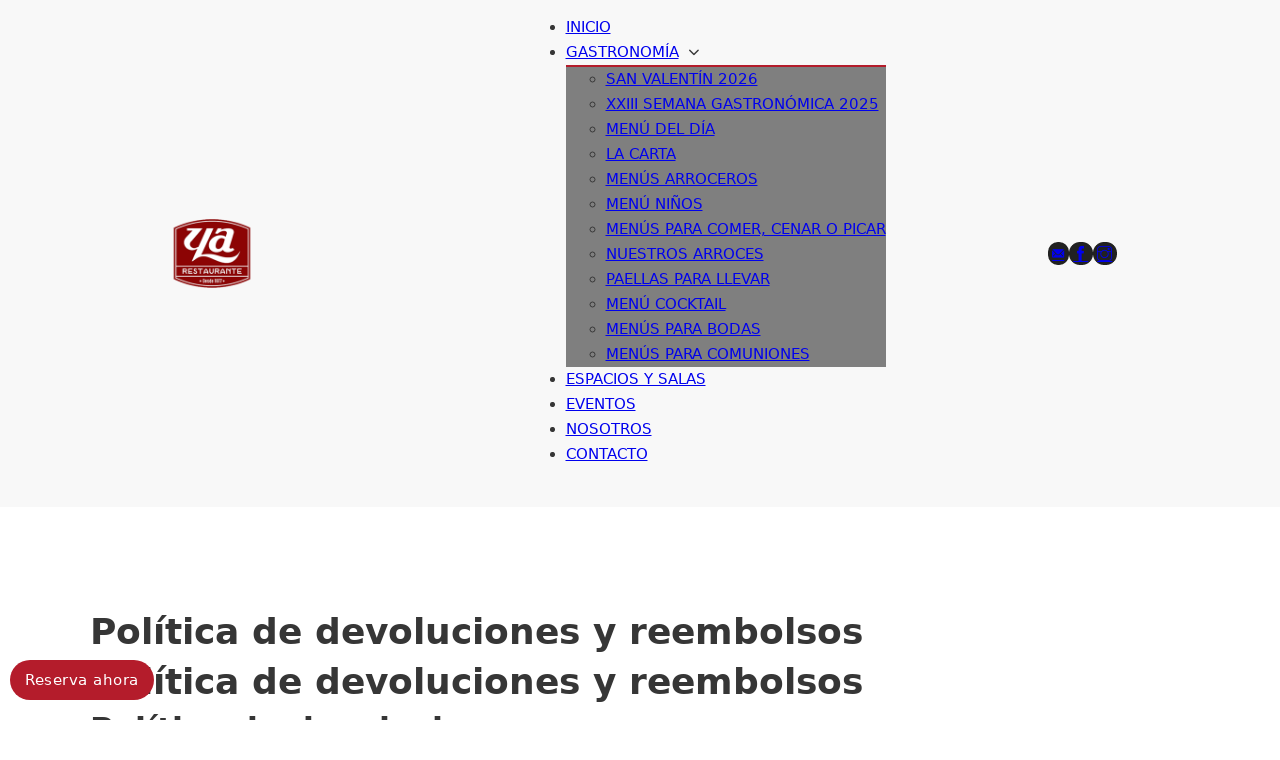

--- FILE ---
content_type: text/html; charset=UTF-8
request_url: https://yarestaurante.es/reembolso_devoluciones/
body_size: 15658
content:
<!DOCTYPE html><html lang="es"><head><script data-no-optimize="1">var litespeed_docref=sessionStorage.getItem("litespeed_docref");litespeed_docref&&(Object.defineProperty(document,"referrer",{get:function(){return litespeed_docref}}),sessionStorage.removeItem("litespeed_docref"));</script> <meta charset="UTF-8"><meta name="viewport" content="width=device-width, initial-scale=1"><meta name='robots' content='index, follow, max-image-preview:large, max-snippet:-1, max-video-preview:-1' /><title>Política de devoluciones y reembolsos - Ya Restaurante</title><meta name="description" content="Política de devoluciones y reembolsos Política de devoluciones Tiene derecho a anular o devolver el pedido, en el plazo de 14 días, desde la compra." /><link rel="canonical" href="https://yarestaurante.es/reembolso_devoluciones/" /><meta property="og:locale" content="es_ES" /><meta property="og:type" content="article" /><meta property="og:title" content="Política de devoluciones y reembolsos - Ya Restaurante" /><meta property="og:description" content="Política de devoluciones y reembolsos Política de devoluciones Tiene derecho a anular o devolver el pedido, en el plazo de 14 días, desde la compra." /><meta property="og:url" content="https://yarestaurante.es/reembolso_devoluciones/" /><meta property="og:site_name" content="Ya Restaurante" /><meta property="article:publisher" content="https://www.facebook.com/RestauranteYa" /><meta property="article:modified_time" content="2023-03-12T17:47:55+00:00" /><meta property="og:image" content="https://yarestaurante.es/wp-content/uploads/2023/02/logo.png" /><meta property="og:image:width" content="200" /><meta property="og:image:height" content="148" /><meta property="og:image:type" content="image/png" /><meta name="twitter:card" content="summary_large_image" /><meta name="twitter:label1" content="Tiempo de lectura" /><meta name="twitter:data1" content="1 minuto" /> <script type="application/ld+json" class="yoast-schema-graph">{"@context":"https://schema.org","@graph":[{"@type":"WebPage","@id":"https://yarestaurante.es/reembolso_devoluciones/","url":"https://yarestaurante.es/reembolso_devoluciones/","name":"Política de devoluciones y reembolsos - Ya Restaurante","isPartOf":{"@id":"https://yarestaurante.es/#website"},"datePublished":"2023-03-11T10:35:06+00:00","dateModified":"2023-03-12T17:47:55+00:00","description":"Política de devoluciones y reembolsos Política de devoluciones Tiene derecho a anular o devolver el pedido, en el plazo de 14 días, desde la compra.","breadcrumb":{"@id":"https://yarestaurante.es/reembolso_devoluciones/#breadcrumb"},"inLanguage":"es","potentialAction":[{"@type":"ReadAction","target":["https://yarestaurante.es/reembolso_devoluciones/"]}]},{"@type":"BreadcrumbList","@id":"https://yarestaurante.es/reembolso_devoluciones/#breadcrumb","itemListElement":[{"@type":"ListItem","position":1,"name":"Portada","item":"https://yarestaurante.es/"},{"@type":"ListItem","position":2,"name":"Política de devoluciones y reembolsos"}]},{"@type":"WebSite","@id":"https://yarestaurante.es/#website","url":"https://yarestaurante.es/","name":"Ya Restaurante","description":"Ya Restaurante en Aspe","publisher":{"@id":"https://yarestaurante.es/#organization"},"potentialAction":[{"@type":"SearchAction","target":{"@type":"EntryPoint","urlTemplate":"https://yarestaurante.es/?s={search_term_string}"},"query-input":{"@type":"PropertyValueSpecification","valueRequired":true,"valueName":"search_term_string"}}],"inLanguage":"es"},{"@type":"Organization","@id":"https://yarestaurante.es/#organization","name":"Restaurante Ya","url":"https://yarestaurante.es/","logo":{"@type":"ImageObject","inLanguage":"es","@id":"https://yarestaurante.es/#/schema/logo/image/","url":"https://yarestaurante.es/wp-content/uploads/2023/02/logo.png","contentUrl":"https://yarestaurante.es/wp-content/uploads/2023/02/logo.png","width":200,"height":148,"caption":"Restaurante Ya"},"image":{"@id":"https://yarestaurante.es/#/schema/logo/image/"},"sameAs":["https://www.facebook.com/RestauranteYa"]}]}</script> <link rel='dns-prefetch' href='//www.googletagmanager.com' /><link rel="alternate" type="application/rss+xml" title="Ya Restaurante &raquo; Feed" href="https://yarestaurante.es/feed/" /><link rel="alternate" type="application/rss+xml" title="Ya Restaurante &raquo; Feed de los comentarios" href="https://yarestaurante.es/comments/feed/" /><style id="litespeed-ccss">#cookies-eu-wrapper{position:relative;z-index:999999;display:none}#cookies-eu-banner{background-color:#fff;color:#333;padding:6px;font-size:1em;text-align:center;min-height:60px;position:fixed;bottom:0;width:100%}#cookies-eu-banner-closed{background-color:#fff;color:#000;padding:12px;font-size:1.1em;text-align:center;min-height:60px;position:fixed;bottom:80px;right:0;display:none;z-index:999999}#cookies-eu-banner-closed span{border-bottom:2px solid #000}@media only screen and (max-width:600px){#cookies-eu-banner-closed{padding:8px;min-height:20px}#cookies-eu-banner-closed span{display:none}#cookies-eu-banner-closed:after{content:"↩"}}#cookies-eu-accept,#cookies-eu-reject,.cookies-eu-accept,.cookies-eu-reject{text-decoration:none;background-color:#9d3d3d;color:#0080ff;color:#fff;border:1px solid #fff;padding:20px;margin:8px 6px;text-transform:uppercase;font-size:1em;letter-spacing:.075em}#cookies-eu-reject,.cookies-eu-reject,#cookies-eu-accept,.cookies-eu-accept{padding:10px 20px}body:after{content:url(/wp-content/plugins/instagram-feed/img/sbi-sprite.png);display:none}ul{box-sizing:border-box}:root{--wp--preset--font-size--normal:16px;--wp--preset--font-size--huge:42px}body{--wp--preset--color--black:#000;--wp--preset--color--cyan-bluish-gray:#abb8c3;--wp--preset--color--white:#fff;--wp--preset--color--pale-pink:#f78da7;--wp--preset--color--vivid-red:#cf2e2e;--wp--preset--color--luminous-vivid-orange:#ff6900;--wp--preset--color--luminous-vivid-amber:#fcb900;--wp--preset--color--light-green-cyan:#7bdcb5;--wp--preset--color--vivid-green-cyan:#00d084;--wp--preset--color--pale-cyan-blue:#8ed1fc;--wp--preset--color--vivid-cyan-blue:#0693e3;--wp--preset--color--vivid-purple:#9b51e0;--wp--preset--gradient--vivid-cyan-blue-to-vivid-purple:linear-gradient(135deg,rgba(6,147,227,1) 0%,#9b51e0 100%);--wp--preset--gradient--light-green-cyan-to-vivid-green-cyan:linear-gradient(135deg,#7adcb4 0%,#00d082 100%);--wp--preset--gradient--luminous-vivid-amber-to-luminous-vivid-orange:linear-gradient(135deg,rgba(252,185,0,1) 0%,rgba(255,105,0,1) 100%);--wp--preset--gradient--luminous-vivid-orange-to-vivid-red:linear-gradient(135deg,rgba(255,105,0,1) 0%,#cf2e2e 100%);--wp--preset--gradient--very-light-gray-to-cyan-bluish-gray:linear-gradient(135deg,#eee 0%,#a9b8c3 100%);--wp--preset--gradient--cool-to-warm-spectrum:linear-gradient(135deg,#4aeadc 0%,#9778d1 20%,#cf2aba 40%,#ee2c82 60%,#fb6962 80%,#fef84c 100%);--wp--preset--gradient--blush-light-purple:linear-gradient(135deg,#ffceec 0%,#9896f0 100%);--wp--preset--gradient--blush-bordeaux:linear-gradient(135deg,#fecda5 0%,#fe2d2d 50%,#6b003e 100%);--wp--preset--gradient--luminous-dusk:linear-gradient(135deg,#ffcb70 0%,#c751c0 50%,#4158d0 100%);--wp--preset--gradient--pale-ocean:linear-gradient(135deg,#fff5cb 0%,#b6e3d4 50%,#33a7b5 100%);--wp--preset--gradient--electric-grass:linear-gradient(135deg,#caf880 0%,#71ce7e 100%);--wp--preset--gradient--midnight:linear-gradient(135deg,#020381 0%,#2874fc 100%);--wp--preset--font-size--small:13px;--wp--preset--font-size--medium:20px;--wp--preset--font-size--large:36px;--wp--preset--font-size--x-large:42px;--wp--preset--spacing--20:.44rem;--wp--preset--spacing--30:.67rem;--wp--preset--spacing--40:1rem;--wp--preset--spacing--50:1.5rem;--wp--preset--spacing--60:2.25rem;--wp--preset--spacing--70:3.38rem;--wp--preset--spacing--80:5.06rem;--wp--preset--shadow--natural:6px 6px 9px rgba(0,0,0,.2);--wp--preset--shadow--deep:12px 12px 50px rgba(0,0,0,.4);--wp--preset--shadow--sharp:6px 6px 0px rgba(0,0,0,.2);--wp--preset--shadow--outlined:6px 6px 0px -3px rgba(255,255,255,1),6px 6px rgba(0,0,0,1);--wp--preset--shadow--crisp:6px 6px 0px rgba(0,0,0,1)}:root{--bricks-vh:1vh;--bricks-color-primary:#ffd64f;--bricks-color-secondary:#fc5778;--bricks-text-dark:#212121;--bricks-text-medium:#616161;--bricks-text-light:#9e9e9e;--bricks-text-info:#00b0f4;--bricks-text-success:#11b76b;--bricks-text-warning:#ffa100;--bricks-text-danger:#fa4362;--bricks-bg-info:#e5f3ff;--bricks-bg-success:#e6f6ed;--bricks-bg-warning:#fff2d7;--bricks-bg-danger:#ffe6ec;--bricks-bg-dark:#263238;--bricks-bg-light:#f5f6f7;--bricks-border-color:#dddedf;--bricks-border-radius:4px;--bricks-tooltip-bg:#23282d;--bricks-tooltip-text:#eaecef}html{-ms-text-size-adjust:100%;-webkit-text-size-adjust:100%;line-height:1.15}body{margin:0}article,footer,header,nav,section{display:block}img{border-style:none}button{font-family:sans-serif;font-size:100%;line-height:1.15;margin:0}button{overflow:visible}button{text-transform:none}button{-webkit-appearance:button}button::-moz-focus-inner{border-style:none;padding:0}button:-moz-focusring{outline:1px dotted ButtonText}::-webkit-file-upload-button{-webkit-appearance:button;font:inherit}.brxe-section{align-items:center;display:flex;flex-direction:column;margin-left:auto;margin-right:auto;width:100%}@media (max-width:767px){.brxe-section{flex-wrap:wrap}}.brxe-section.bricks-lazy-hidden{background-image:none!important}.brxe-container{align-items:flex-start;display:flex;flex-direction:column;margin-left:auto;margin-right:auto;width:1100px}@media (max-width:767px){.brxe-container{flex-wrap:wrap}}.brxe-container.bricks-lazy-hidden{background-image:none!important}.brxe-block{align-items:flex-start;display:flex;flex-direction:column;width:100%}@media (max-width:767px){.brxe-block{flex-wrap:wrap}}.brxe-block.bricks-lazy-hidden{background-image:none!important}[class*=brxe-]{max-width:100%}span[class*=brxe-]:not(.brxe-section):not(.brxe-container):not(.brxe-block):not(.brxe-div){width:auto}#brx-footer{background-position:50%;background-size:cover;flex-shrink:0;margin-top:auto;position:relative;width:100%}.brx-popup{align-items:center;display:flex;flex-direction:column;height:100vh;height:calc(var(--bricks-vh,1vh)*100);justify-content:center;left:0;position:fixed!important;top:0;width:100%;z-index:10000}.brx-popup .brx-popup-backdrop{background-color:rgba(0,0,0,.5);bottom:0;left:0;opacity:1;position:absolute;right:0;top:0;visibility:visible}.brx-popup.hide,.brx-popup.hide .brx-popup-backdrop{opacity:0;visibility:hidden}.brx-popup-content{background-color:#fff;margin:0;max-width:100%;overflow-y:auto;padding:30px;z-index:1}html{box-sizing:border-box;font-size:62.5%;height:100%}*,:after,:before{box-sizing:border-box;outline:none}*{border-color:var(--bricks-border-color)}body{-webkit-font-smoothing:antialiased;-moz-osx-font-smoothing:grayscale;word-wrap:break-word;background-color:#fff;background-position:50%;color:#363636;font-family:-apple-system,"system-ui",Segoe UI,roboto,helvetica,arial,sans-serif,Apple Color Emoji,Segoe UI Emoji,Segoe UI Symbol;font-size:15px;line-height:1.7}body.brx-boxed{margin:0 auto;min-height:100vh}.brx-body{display:flex;flex-direction:column;margin:0 auto;width:100%}h1,h2,h3{margin:0;text-rendering:optimizelegibility}h1{font-size:2.4em}h1,h2{line-height:1.4}h2{font-size:2.1em}h3{font-size:1.8em}h3{line-height:1.4}img{height:auto;max-width:100%;outline:none;vertical-align:middle}iframe{max-width:100%}button{border:none;outline:none;padding:0}button{font-family:inherit;text-align:inherit}::placeholder{color:var(--bricks-border-color)}.skip-link{background:#000;border-bottom-right-radius:8px;color:#fff;font-weight:700;left:0;padding:5px 10px;position:fixed;top:0;transform:translateY(-102%);z-index:9999}.brx-submenu-toggle{align-items:center;display:flex}.brx-submenu-toggle.icon-right button{margin-left:10px}.brx-submenu-toggle button{align-items:center;background-color:transparent;color:currentcolor;display:flex;will-change:transform}#brx-content{flex:1;position:relative;width:100%}#brx-header{background-position:50%;background-size:cover;position:relative;width:100%}#brx-header.sticky{left:0;position:fixed;right:0;top:0;width:100%;z-index:998}.bricks-button{align-items:center;border-width:0;color:var(--bricks-text-dark);display:inline-flex;gap:10px;justify-content:center;letter-spacing:.5px;padding:.5em 1em;text-align:center}.bricks-background-primary{background-color:var(--bricks-color-primary)}:root{--bricks-woo-input-height:40px}.brxe-woocommerce-mini-cart{position:relative;width:auto}.brxe-woocommerce-mini-cart.hide-empty-count .cart-count{display:none}.brxe-woocommerce-mini-cart .mini-cart-link{align-items:center;display:flex;flex-direction:row;flex-wrap:nowrap;gap:10px}.brxe-woocommerce-mini-cart .mini-cart-link i{display:flex;font-size:27px}.brxe-woocommerce-mini-cart .mini-cart-link .cart-icon{display:flex;position:relative}.brxe-woocommerce-mini-cart .cart-count{align-items:center;background-color:#000;border-radius:50%;color:#fff;display:flex;font-size:10px;font-weight:700;height:18px;justify-content:center;line-height:1;position:absolute;right:0;top:0;transform:translate(50%,-50%);width:18px}.brxe-woocommerce-mini-cart .cart-detail{background-color:#fff;border-style:solid;border-width:1px;opacity:0;position:absolute;right:0;top:calc(100% + 15px);visibility:hidden;width:400px;z-index:-1}.brxe-woocommerce-mini-cart .cart-detail .widget_shopping_cart_content{display:flex;flex-direction:column;height:100%;justify-content:space-between;padding:30px}#brx-content.wordpress{margin-left:auto;margin-right:auto;max-width:100%;width:1100px}:root{--bricks-color-bc1afe:#f5f5f5;--bricks-color-8ca307:#e0e0e0;--bricks-color-7ef524:#9e9e9e;--bricks-color-a5201d:#616161;--bricks-color-0cb520:#424242;--bricks-color-26c326:#212121;--bricks-color-c331b1:#ffeb3b;--bricks-color-ad78e9:#ffc107;--bricks-color-bcb22c:#ff9800;--bricks-color-43592b:#ff5722;--bricks-color-c75619:#f44336;--bricks-color-66d625:#9c27b0;--bricks-color-2c10c9:#2196f3;--bricks-color-69632d:#03a9f4;--bricks-color-dc07a8:#81d4fa;--bricks-color-72ac2f:#4caf50;--bricks-color-4bafdb:#8bc34a;--bricks-color-1fd4ba:#cddc39;--bricks-color-keirdy:#b41c2b;--bricks-color-vikmub:#fff;--bricks-color-dvalve:rgba(247,247,247,.63);--bricks-color-dzmsxo:#fff}#brx-content{margin-top:100px;margin-right:0;margin-bottom:100px;margin-left:0}:root .bricks-button[class*=primary]:not(.outline){background-color:var(--bricks-color-keirdy)}:root .bricks-button[class*=primary]{color:var(--bricks-color-vikmub);border-radius:20px}@media (max-width:478px){.brx-boxed{max-width:95%}.brx-boxed #brx-header.sticky{max-width:95%;margin-left:auto;margin-right:auto}}.brxe-button{width:auto}.brxe-social-icons{display:flex;list-style-type:none;margin:0;padding:0}.brxe-social-icons li.has-link a{align-items:center;display:flex;flex:1;gap:5px;justify-content:center}.brxe-nav-menu .bricks-mobile-menu-wrapper{bottom:0;color:#fff;display:flex;flex-direction:column;height:100vh;height:calc(var(--bricks-vh,1vh)*100);left:0;position:fixed;right:auto;scrollbar-width:none;top:0;visibility:hidden;width:300px;z-index:999}.brxe-nav-menu .bricks-mobile-menu-wrapper::-webkit-scrollbar{background:0 0;height:0;width:0}.brxe-nav-menu .bricks-mobile-menu-wrapper:before{background-color:#23282d;background-size:cover;bottom:0;content:"";left:0;position:absolute;right:0;top:0;z-index:-1}.brxe-nav-menu .bricks-mobile-menu-wrapper.fade-in{opacity:0;transform:translateX(0)!important}.brxe-nav-menu .bricks-mobile-menu-wrapper.left{transform:translateX(-100%)}.brxe-nav-menu .bricks-mobile-menu-wrapper .bricks-mobile-menu{overflow-y:scroll;position:relative;scrollbar-width:none}.brxe-nav-menu .bricks-mobile-menu-wrapper .bricks-mobile-menu::-webkit-scrollbar{background:0 0;height:0;width:0}.brxe-nav-menu .bricks-mobile-menu-wrapper .bricks-mobile-menu>li>.brx-submenu-toggle>*,.brxe-nav-menu .bricks-mobile-menu-wrapper .bricks-mobile-menu>li>a{padding:0 30px}.brxe-nav-menu .bricks-mobile-menu-wrapper a{display:block;width:100%}.brxe-nav-menu .bricks-mobile-menu-wrapper li a{line-height:60px}.brxe-nav-menu .bricks-mobile-menu-wrapper .sub-menu{background:none!important;display:none;line-height:40px}.brxe-nav-menu .bricks-mobile-menu-wrapper .sub-menu li>a{padding:0 45px}.brxe-nav-menu .bricks-mobile-menu-overlay{background-color:rgba(0,0,0,.25);bottom:0;left:0;opacity:0;position:fixed;right:0;top:0;visibility:hidden;z-index:-1}li.menu-item-has-children [aria-expanded] .menu-item-icon{background-color:transparent;color:inherit}li.menu-item-has-children [aria-expanded=false] .open{display:block}li.menu-item-has-children [aria-expanded=false] .close{display:none}.brxe-logo{color:currentcolor;font-size:20px;font-weight:600;line-height:1}.brxe-logo img{display:block;height:auto;width:auto}#brxe-thoaqc{align-self:center;width:200px;padding-top:5px;padding-bottom:5px}#brxe-thoaqc .bricks-site-logo{width:94px}@media (max-width:991px){#brxe-thoaqc{width:105px}}@media (max-width:478px){#brxe-thoaqc{width:70px}}@media (max-width:991px){#brxe-knyros .bricks-nav-menu-wrapper{display:none}#brxe-knyros .bricks-mobile-menu-toggle{display:block}}#brxe-knyros{align-self:center;align-items:center;text-transform:uppercase;font-size:15px}#brxe-knyros .bricks-nav-menu .sub-menu{background-color:rgba(33,33,33,.56);border-top:2px solid var(--bricks-color-keirdy)}#brxe-knyros .bricks-mobile-menu>.menu-item-has-children .brx-submenu-toggle button{color:#212121;font-size:10px}@media (max-width:991px){#brxe-knyros{order:2}}@media (max-width:478px){#brxe-knyros .bricks-nav-menu{flex-direction:row}#brxe-knyros .bricks-nav-menu>li{margin-left:0}#brxe-knyros .bricks-mobile-menu-wrapper{align-items:center;text-align:center}#brxe-knyros .bricks-mobile-menu-wrapper .brx-submenu-toggle{justify-content:center}#brxe-knyros .bricks-mobile-menu-wrapper a{width:auto}#brxe-knyros .bricks-mobile-menu-toggle{width:25px!important}#brxe-knyros .bricks-mobile-menu-toggle .bar-top{width:25px!important}#brxe-knyros .bricks-mobile-menu-toggle .bar-center{width:25px!important}#brxe-knyros .bricks-mobile-menu-toggle .bar-bottom{width:25px!important}#brxe-knyros .bricks-nav-menu .sub-menu{background-color:#9e9e9e}#brxe-knyros .bricks-mobile-menu .sub-menu>.menu-item{border-top:1px solid var(--bricks-color-7ef524);border-bottom:1px solid var(--bricks-color-7ef524)}#brxe-knyros .bricks-mobile-menu>.menu-item-has-children .brx-submenu-toggle button{color:#f5f5f5}#brxe-knyros .bricks-nav-menu>li>a{padding-top:50px}#brxe-knyros .bricks-nav-menu>li>.brx-submenu-toggle>*{padding-top:50px}}#brxe-jdfvqw{padding-top:5px;padding-right:10px;padding-bottom:5px;padding-left:10px;font-size:15px;display:none}@media (max-width:478px){#brxe-jdfvqw{display:none}}#brxe-xkdmzs{padding-top:5px;padding-right:10px;padding-bottom:5px;padding-left:10px;font-size:15px}@media (max-width:478px){#brxe-xkdmzs{display:flex}}#brxe-wdqgbr{padding-right:10px;padding-left:10px}@media (max-width:991px){#brxe-wdqgbr{order:3}}#brxe-mwdezt{color:#fff;gap:10px}#brxe-mwdezt .repeater-item:nth-child(1){background-color:var(--bricks-color-26c326)}#brxe-mwdezt .repeater-item:nth-child(2){background-color:var(--bricks-color-26c326)}#brxe-mwdezt .repeater-item:nth-child(3){background-color:var(--bricks-color-26c326)}#brxe-mwdezt li{border-radius:100px}#brxe-mwdezt li.has-link a{padding-top:4px;padding-right:5px;padding-bottom:4px;padding-left:4px}@media (max-width:991px){#brxe-mwdezt{order:4}}@media (max-width:478px){#brxe-mwdezt{display:none}}#brxe-fbtlum{position:sticky;top:700px;background-color:rgba(247,247,247,.8);z-index:99;flex-direction:row;justify-content:space-evenly}@media (max-width:991px){#brxe-fbtlum{padding-right:20px;padding-left:20px;align-items:center}}@media (max-width:478px){#brxe-fbtlum{padding-top:5px;padding-right:5px;padding-bottom:10px;padding-left:5px;justify-content:space-between}}.brxe-button{width:auto}.brxe-social-icons{display:flex;list-style-type:none;margin:0;padding:0}.brxe-social-icons li.has-link a{align-items:center;display:flex;flex:1;gap:5px;justify-content:center}.brxe-nav-menu .bricks-mobile-menu-wrapper{bottom:0;color:#fff;display:flex;flex-direction:column;height:100vh;height:calc(var(--bricks-vh,1vh)*100);left:0;position:fixed;right:auto;scrollbar-width:none;top:0;visibility:hidden;width:300px;z-index:999}.brxe-nav-menu .bricks-mobile-menu-wrapper::-webkit-scrollbar{background:0 0;height:0;width:0}.brxe-nav-menu .bricks-mobile-menu-wrapper:before{background-color:#23282d;background-size:cover;bottom:0;content:"";left:0;position:absolute;right:0;top:0;z-index:-1}.brxe-nav-menu .bricks-mobile-menu-wrapper.fade-in{opacity:0;transform:translateX(0)!important}.brxe-nav-menu .bricks-mobile-menu-wrapper.left{transform:translateX(-100%)}.brxe-nav-menu .bricks-mobile-menu-wrapper .bricks-mobile-menu{overflow-y:scroll;position:relative;scrollbar-width:none}.brxe-nav-menu .bricks-mobile-menu-wrapper .bricks-mobile-menu::-webkit-scrollbar{background:0 0;height:0;width:0}.brxe-nav-menu .bricks-mobile-menu-wrapper .bricks-mobile-menu>li>.brx-submenu-toggle>*,.brxe-nav-menu .bricks-mobile-menu-wrapper .bricks-mobile-menu>li>a{padding:0 30px}.brxe-nav-menu .bricks-mobile-menu-wrapper a{display:block;width:100%}.brxe-nav-menu .bricks-mobile-menu-wrapper li a{line-height:60px}.brxe-nav-menu .bricks-mobile-menu-wrapper .sub-menu{background:none!important;display:none;line-height:40px}.brxe-nav-menu .bricks-mobile-menu-wrapper .sub-menu li>a{padding:0 45px}.brxe-nav-menu .bricks-mobile-menu-overlay{background-color:rgba(0,0,0,.25);bottom:0;left:0;opacity:0;position:fixed;right:0;top:0;visibility:hidden;z-index:-1}li.menu-item-has-children [aria-expanded] .menu-item-icon{background-color:transparent;color:inherit}li.menu-item-has-children [aria-expanded=false] .open{display:block}li.menu-item-has-children [aria-expanded=false] .close{display:none}#brxe-kuntla{color:var(--bricks-color-vikmub);font-size:32px}#brxe-mhjysi .bricks-nav-menu{flex-direction:column}#brxe-mhjysi{color:#f5f5f5}#brxe-mhjysi .bricks-nav-menu>li{margin-top:10px}#brxe-pdokow{padding-top:20px;padding-right:20px;padding-bottom:20px;padding-left:20px;height:100%}@media (max-width:991px){#brxe-pdokow{max-width:50%}}@media (max-width:767px){#brxe-pdokow{max-width:50%;border:0}}@media (max-width:478px){#brxe-pdokow{border-color:rgba(255,0,0,0);max-width:100%}}#brxe-otqtgv{color:var(--bricks-color-vikmub);font-size:32px}#brxe-gvyses .bricks-nav-menu{flex-direction:column}#brxe-gvyses{color:#f5f5f5}#brxe-gvyses .bricks-nav-menu>li{margin-top:10px}#brxe-ghwarb{padding-top:20px;padding-right:20px;padding-bottom:20px;padding-left:20px;border-right:1px solid #9e9e9e;border-left:1px solid #9e9e9e;height:100%}@media (max-width:991px){#brxe-ghwarb{max-width:50%}}@media (max-width:767px){#brxe-ghwarb{max-width:50%;border-style:hidden}}@media (max-width:478px){#brxe-ghwarb{max-width:100%}}#brxe-zjweww{color:var(--bricks-color-vikmub);font-size:32px}#brxe-mqhyro{flex-direction:row;gap:20px}#brxe-mqhyro .icon i{font-size:24px}#brxe-rgonuq{flex-direction:row;gap:20px}#brxe-rgonuq .icon i{font-size:24px}#brxe-qasxin{color:#fff;padding-top:20px;padding-right:20px;padding-bottom:20px;padding-left:20px;height:100%;row-gap:20px}@media (max-width:991px){#brxe-qasxin{max-width:50%}}@media (max-width:478px){#brxe-qasxin{border-color:rgba(255,0,0,0);max-width:100%}}#brxe-iffqwe{width:100%;flex-direction:row;padding-top:50px;padding-right:50px;padding-bottom:50px;padding-left:50px;position:relative}#brxe-iffqwe:before{background-image:linear-gradient(rgba(0,0,0,.91),rgba(0,0,0,.91));position:absolute;content:"";top:0;right:0;bottom:0;left:0}@media (max-width:991px){#brxe-iffqwe{padding-right:20px;padding-left:20px;flex-direction:row}}@media (max-width:767px){#brxe-iffqwe{padding-top:100px;padding-right:20px;padding-left:20px}}@media (max-width:478px){#brxe-iffqwe{padding-top:100px;padding-right:0;padding-left:0}}#brxe-dhvadu{position:fixed;left:10px;bottom:20px}.brxe-icon{font-size:60px}.brxe-code{width:100%}#brxe-txpepb{align-self:flex-end;margin-top:-25px;margin-right:-20px;font-size:43px}@media (max-width:478px){#brxe-txpepb{margin-right:-15px}}#brxe-luaqwx{font-family:"Helvetica Neue";color:#292929;text-shadow:0 0 0 transparent}@media (max-width:478px){#brxe-luaqwx{font-size:4.3rem}}#brxe-rlated{align-items:center;text-align:center}.fas{font-family:Font Awesome\ 6 Solid;font-style:normal;font-weight:900}.fas{-moz-osx-font-smoothing:grayscale;-webkit-font-smoothing:antialiased;display:var(--fa-display,inline-block);font-style:normal;font-variant:normal;line-height:1;text-rendering:auto}.fa-map-location-dot:before{content:"\f5a0"}.fa-phone:before{content:"\f095"}[class*=" ion-"],[class*=" ion-ios-"],[class^=ion-],[class^=ion-ios-]{speak:never;-webkit-font-smoothing:antialiased;-moz-osx-font-smoothing:grayscale;display:inline-block;font-family:Ionicons;font-style:normal;font-variant:normal;font-weight:400;line-height:1;text-rendering:auto;text-transform:none}[class*=" ion-"]:before,[class*=" ion-ios-"]:before,[class^=ion-]:before,[class^=ion-ios-]:before{font-family:Ionicons}.ion-ios-arrow-down:before{content:"\f3d0"}.ion-ios-arrow-up:before{content:"\f3d8"}.ion-ios-mail:before{content:"\f1b8"}[class*=" ti-"],[class^=ti-]{speak:never;-webkit-font-smoothing:antialiased;-moz-osx-font-smoothing:grayscale;display:inline-block;font-family:themify;font-style:normal;font-variant:normal;font-weight:400;line-height:1;text-transform:none}.ti-shopping-cart:before{content:"\e60d"}.ti-close:before{content:"\e646"}.ti-instagram:before{content:"\e73d"}.ti-facebook:before{content:"\e741"}:root{--joinchat-ico:url("data:image/svg+xml;charset=utf-8,%3Csvg xmlns='http://www.w3.org/2000/svg' viewBox='0 0 24 24'%3E%3Cpath fill='%23fff' d='M3.516 3.516c4.686-4.686 12.284-4.686 16.97 0s4.686 12.283 0 16.97a12 12 0 0 1-13.754 2.299l-5.814.735a.392.392 0 0 1-.438-.44l.748-5.788A12 12 0 0 1 3.517 3.517zm3.61 17.043.3.158a9.85 9.85 0 0 0 11.534-1.758c3.843-3.843 3.843-10.074 0-13.918s-10.075-3.843-13.918 0a9.85 9.85 0 0 0-1.747 11.554l.16.303-.51 3.942a.196.196 0 0 0 .219.22zm6.534-7.003-.933 1.164a9.84 9.84 0 0 1-3.497-3.495l1.166-.933a.79.79 0 0 0 .23-.94L9.561 6.96a.79.79 0 0 0-.924-.445l-2.023.524a.797.797 0 0 0-.588.88 11.754 11.754 0 0 0 10.005 10.005.797.797 0 0 0 .88-.587l.525-2.023a.79.79 0 0 0-.445-.923L14.6 13.327a.79.79 0 0 0-.94.23z'/%3E%3C/svg%3E");--joinchat-font:-apple-system,blinkmacsystemfont,"Segoe UI",roboto,oxygen-sans,ubuntu,cantarell,"Helvetica Neue",sans-serif}.joinchat{--bottom:20px;--sep:20px;--s:60px;display:none;position:fixed;z-index:9000;right:var(--sep);bottom:var(--bottom);font:normal normal normal 16px/1.625em var(--joinchat-font);letter-spacing:0;animation:joinchat_show .5s cubic-bezier(.18,.89,.32,1.28) 10ms both;transform:scale3d(0,0,0);transform-origin:calc(var(--s)/-2) calc(var(--s)/-4);touch-action:manipulation;-webkit-font-smoothing:antialiased}.joinchat *,.joinchat :after,.joinchat :before{box-sizing:border-box}.joinchat__button{position:absolute;z-index:2;bottom:8px;right:8px;height:var(--s);min-width:var(--s);background:#25d366;color:inherit;border-radius:calc(var(--s)/2);box-shadow:1px 6px 24px 0 rgba(7,94,84,.24)}.joinchat__button__open{width:var(--s);height:var(--s);border-radius:50%;background:rgb(0 0 0/0) var(--joinchat-ico) 50% no-repeat;background-size:60%;overflow:hidden}@keyframes joinchat_show{0%{transform:scale3d(0,0,0)}to{transform:scaleX(1)}}@media (prefers-reduced-motion){.joinchat{animation:none}}@media (max-width:478px){.brxe-popup-3206 .brx-popup-content{padding-right:20px;padding-left:20px}}#brxe-txpepb{align-self:flex-end;margin-top:-25px;margin-right:-20px;font-size:43px}@media (max-width:478px){#brxe-txpepb{margin-right:-15px}}#brxe-luaqwx{font-family:"Helvetica Neue";color:#292929;text-shadow:0 0 0 transparent}@media (max-width:478px){#brxe-luaqwx{font-size:4.3rem}}#brxe-rlated{align-items:center;text-align:center}</style><link rel="preload" data-asynced="1" data-optimized="2" as="style" onload="this.onload=null;this.rel='stylesheet'" href="https://yarestaurante.es/wp-content/litespeed/ucss/8a36c32e149597fa8cdfa19ec5584ecc.css?ver=0a9b9" /><script type="litespeed/javascript">!function(a){"use strict";var b=function(b,c,d){function e(a){return h.body?a():void setTimeout(function(){e(a)})}function f(){i.addEventListener&&i.removeEventListener("load",f),i.media=d||"all"}var g,h=a.document,i=h.createElement("link");if(c)g=c;else{var j=(h.body||h.getElementsByTagName("head")[0]).childNodes;g=j[j.length-1]}var k=h.styleSheets;i.rel="stylesheet",i.href=b,i.media="only x",e(function(){g.parentNode.insertBefore(i,c?g:g.nextSibling)});var l=function(a){for(var b=i.href,c=k.length;c--;)if(k[c].href===b)return a();setTimeout(function(){l(a)})};return i.addEventListener&&i.addEventListener("load",f),i.onloadcssdefined=l,l(f),i};"undefined"!=typeof exports?exports.loadCSS=b:a.loadCSS=b}("undefined"!=typeof global?global:this);!function(a){if(a.loadCSS){var b=loadCSS.relpreload={};if(b.support=function(){try{return a.document.createElement("link").relList.supports("preload")}catch(b){return!1}},b.poly=function(){for(var b=a.document.getElementsByTagName("link"),c=0;c<b.length;c++){var d=b[c];"preload"===d.rel&&"style"===d.getAttribute("as")&&(a.loadCSS(d.href,d,d.getAttribute("media")),d.rel=null)}},!b.support()){b.poly();var c=a.setInterval(b.poly,300);a.addEventListener&&a.addEventListener("load",function(){b.poly(),a.clearInterval(c)}),a.attachEvent&&a.attachEvent("onload",function(){a.clearInterval(c)})}}}(this);</script> <script type="litespeed/javascript" data-src="https://yarestaurante.es/wp-includes/js/jquery/jquery.min.js" id="jquery-core-js"></script> 
 <script type="litespeed/javascript" data-src="https://www.googletagmanager.com/gtag/js?id=GT-KD72B23K" id="google_gtagjs-js"></script> <script id="google_gtagjs-js-after" type="litespeed/javascript">window.dataLayer=window.dataLayer||[];function gtag(){dataLayer.push(arguments)}
gtag("set","linker",{"domains":["yarestaurante.es"]});gtag("js",new Date());gtag("set","developer_id.dZTNiMT",!0);gtag("config","GT-KD72B23K")</script> <link rel="https://api.w.org/" href="https://yarestaurante.es/wp-json/" /><link rel="alternate" title="JSON" type="application/json" href="https://yarestaurante.es/wp-json/wp/v2/pages/1272" /><link rel="alternate" title="oEmbed (JSON)" type="application/json+oembed" href="https://yarestaurante.es/wp-json/oembed/1.0/embed?url=https%3A%2F%2Fyarestaurante.es%2Freembolso_devoluciones%2F" /><link rel="alternate" title="oEmbed (XML)" type="text/xml+oembed" href="https://yarestaurante.es/wp-json/oembed/1.0/embed?url=https%3A%2F%2Fyarestaurante.es%2Freembolso_devoluciones%2F&#038;format=xml" /><meta name="generator" content="Site Kit by Google 1.166.0" /><link rel="icon" href="https://yarestaurante.es/wp-content/uploads/2023/02/logo-100x100.png" sizes="32x32" /><link rel="icon" href="https://yarestaurante.es/wp-content/uploads/2023/02/logo.png" sizes="192x192" /><link rel="apple-touch-icon" href="https://yarestaurante.es/wp-content/uploads/2023/02/logo.png" /><meta name="msapplication-TileImage" content="https://yarestaurante.es/wp-content/uploads/2023/02/logo.png" /><meta property="og:url" content="https://yarestaurante.es/reembolso_devoluciones/" /><meta property="og:site_name" content="Ya Restaurante" /><meta property="og:title" content="Política de devoluciones y reembolsos" /><meta property="og:description" content="Política de devoluciones y reembolsos Política de devoluciones Tiene derecho a anular o devolver el pedido, en el plazo de 14 días, desde la compra. Formas de pago Tarjeta de crédito o débito.Servicio de pago totalmente seguro a través de la pasarela de pago del Banco Santander. Sólo el banco conocerá tu número de tarjeta y tus [&hellip;]" /><meta property="og:type" content="website" /></head><body data-rsssl=1 class="wp-singular page-template-default page page-id-1272 wp-theme-bricks wp-child-theme-bricks-child brx-body bricks-is-frontend wp-embed-responsive brx-boxed">		<a class="skip-link" href="#brx-content">Saltar al contenido principal</a><a class="skip-link" href="#brx-footer">Saltar al pie de página</a><header id="brx-header" class="brx-sticky" data-slide-up-after="10"><nav id="brxe-fbtlum" class="brxe-section bricks-lazy-hidden"><a id="brxe-thoaqc" class="brxe-logo" href="https://yarestaurante.es"><img data-lazyloaded="1" src="[data-uri]" width="200" height="148" data-src="https://yarestaurante.es/wp-content/uploads/2023/02/logo.png" class="bricks-site-logo css-filter" alt="Ya Restaurante" data-bricks-logo="https://yarestaurante.es/wp-content/uploads/2023/02/logo.png" loading="eager" decoding="async" /></a><div id="brxe-knyros" data-script-id="knyros" class="brxe-nav-menu"><nav class="bricks-nav-menu-wrapper tablet_portrait"><ul id="menu-menu-principal-de-la-web" class="bricks-nav-menu"><li id="menu-item-3487" class="menu-item menu-item-type-post_type menu-item-object-page menu-item-home menu-item-3487 bricks-menu-item"><a href="https://yarestaurante.es/">Inicio</a></li><li id="menu-item-3491" class="menu-item menu-item-type-post_type menu-item-object-page menu-item-has-children menu-item-3491 bricks-menu-item"><div class="brx-submenu-toggle icon-right"><a href="https://yarestaurante.es/gastronomia/">Gastronomía</a><button aria-expanded="false" aria-label="Gastronomía Submenú"><i class="ion-ios-arrow-down menu-item-icon"></i></button></div><ul class="sub-menu"><li id="menu-item-4863" class="menu-item menu-item-type-post_type menu-item-object-page menu-item-4863 bricks-menu-item"><a href="https://yarestaurante.es/valentin-2026/">SAN VALENTÍN 2026</a></li><li id="menu-item-3948" class="menu-item menu-item-type-post_type menu-item-object-page menu-item-3948 bricks-menu-item"><a href="https://yarestaurante.es/xxiii-semana-gastronomica-2025/">XXIII Semana Gastronómica 2025</a></li><li id="menu-item-3496" class="menu-item menu-item-type-post_type menu-item-object-page menu-item-3496 bricks-menu-item"><a href="https://yarestaurante.es/menu-del-dia/">Menú del día</a></li><li id="menu-item-3492" class="menu-item menu-item-type-post_type menu-item-object-page menu-item-3492 bricks-menu-item"><a href="https://yarestaurante.es/la-carta/">La Carta</a></li><li id="menu-item-3497" class="menu-item menu-item-type-post_type menu-item-object-page menu-item-3497 bricks-menu-item"><a href="https://yarestaurante.es/menus-arroceros/">Menús arroceros</a></li><li id="menu-item-4463" class="menu-item menu-item-type-post_type menu-item-object-page menu-item-4463 bricks-menu-item"><a href="https://yarestaurante.es/dia-de-la-madre-2/">MENÚ NIÑOS</a></li><li id="menu-item-3493" class="menu-item menu-item-type-post_type menu-item-object-page menu-item-3493 bricks-menu-item"><a href="https://yarestaurante.es/menu_para_comer_cenar_picar/">Menús para comer, cenar o picar</a></li><li id="menu-item-3501" class="menu-item menu-item-type-post_type menu-item-object-page menu-item-3501 bricks-menu-item"><a href="https://yarestaurante.es/nuestros-arroces/">Nuestros arroces</a></li><li id="menu-item-3502" class="menu-item menu-item-type-post_type menu-item-object-page menu-item-3502 bricks-menu-item"><a href="https://yarestaurante.es/paellas-para-llevar/">Paellas para llevar</a></li><li id="menu-item-3494" class="menu-item menu-item-type-post_type menu-item-object-page menu-item-3494 bricks-menu-item"><a href="https://yarestaurante.es/menu-cocktail/">Menú cocktail</a></li><li id="menu-item-3498" class="menu-item menu-item-type-post_type menu-item-object-page menu-item-3498 bricks-menu-item"><a href="https://yarestaurante.es/menus-para-bodas/">Menús para bodas</a></li><li id="menu-item-3499" class="menu-item menu-item-type-post_type menu-item-object-page menu-item-3499 bricks-menu-item"><a href="https://yarestaurante.es/menus-para-comuniones/">Menús para comuniones</a></li></ul></li><li id="menu-item-3489" class="menu-item menu-item-type-post_type menu-item-object-page menu-item-3489 bricks-menu-item"><a href="https://yarestaurante.es/espacios-y-salas/">Espacios y salas</a></li><li id="menu-item-3490" class="menu-item menu-item-type-post_type menu-item-object-page menu-item-3490 bricks-menu-item"><a href="https://yarestaurante.es/eventos/">Eventos</a></li><li id="menu-item-3500" class="menu-item menu-item-type-post_type menu-item-object-page menu-item-3500 bricks-menu-item"><a href="https://yarestaurante.es/nosotros/">Nosotros</a></li><li id="menu-item-3488" class="menu-item menu-item-type-post_type menu-item-object-page menu-item-3488 bricks-menu-item"><a href="https://yarestaurante.es/contacto/">Contacto</a></li></ul></nav>			<button class="bricks-mobile-menu-toggle" aria-haspopup="true" aria-label="Abrir menú móvil" aria-expanded="false">
<span class="bar-top"></span>
<span class="bar-center"></span>
<span class="bar-bottom"></span>
</button><nav class="bricks-mobile-menu-wrapper left fade-in"><ul id="menu-menu-principal-de-la-web-1" class="bricks-mobile-menu"><li class="menu-item menu-item-type-post_type menu-item-object-page menu-item-home menu-item-3487 bricks-menu-item"><a href="https://yarestaurante.es/">Inicio</a></li><li class="menu-item menu-item-type-post_type menu-item-object-page menu-item-has-children menu-item-3491 bricks-menu-item"><div class="brx-submenu-toggle icon-right"><a href="https://yarestaurante.es/gastronomia/">Gastronomía</a><button aria-expanded="false" aria-label="Gastronomía Submenú"><i class="ion-ios-arrow-down open"></i><i class="ion-ios-arrow-up close"></i></button></div><ul class="sub-menu"><li class="menu-item menu-item-type-post_type menu-item-object-page menu-item-4863 bricks-menu-item"><a href="https://yarestaurante.es/valentin-2026/">SAN VALENTÍN 2026</a></li><li class="menu-item menu-item-type-post_type menu-item-object-page menu-item-3948 bricks-menu-item"><a href="https://yarestaurante.es/xxiii-semana-gastronomica-2025/">XXIII Semana Gastronómica 2025</a></li><li class="menu-item menu-item-type-post_type menu-item-object-page menu-item-3496 bricks-menu-item"><a href="https://yarestaurante.es/menu-del-dia/">Menú del día</a></li><li class="menu-item menu-item-type-post_type menu-item-object-page menu-item-3492 bricks-menu-item"><a href="https://yarestaurante.es/la-carta/">La Carta</a></li><li class="menu-item menu-item-type-post_type menu-item-object-page menu-item-3497 bricks-menu-item"><a href="https://yarestaurante.es/menus-arroceros/">Menús arroceros</a></li><li class="menu-item menu-item-type-post_type menu-item-object-page menu-item-4463 bricks-menu-item"><a href="https://yarestaurante.es/dia-de-la-madre-2/">MENÚ NIÑOS</a></li><li class="menu-item menu-item-type-post_type menu-item-object-page menu-item-3493 bricks-menu-item"><a href="https://yarestaurante.es/menu_para_comer_cenar_picar/">Menús para comer, cenar o picar</a></li><li class="menu-item menu-item-type-post_type menu-item-object-page menu-item-3501 bricks-menu-item"><a href="https://yarestaurante.es/nuestros-arroces/">Nuestros arroces</a></li><li class="menu-item menu-item-type-post_type menu-item-object-page menu-item-3502 bricks-menu-item"><a href="https://yarestaurante.es/paellas-para-llevar/">Paellas para llevar</a></li><li class="menu-item menu-item-type-post_type menu-item-object-page menu-item-3494 bricks-menu-item"><a href="https://yarestaurante.es/menu-cocktail/">Menú cocktail</a></li><li class="menu-item menu-item-type-post_type menu-item-object-page menu-item-3498 bricks-menu-item"><a href="https://yarestaurante.es/menus-para-bodas/">Menús para bodas</a></li><li class="menu-item menu-item-type-post_type menu-item-object-page menu-item-3499 bricks-menu-item"><a href="https://yarestaurante.es/menus-para-comuniones/">Menús para comuniones</a></li></ul></li><li class="menu-item menu-item-type-post_type menu-item-object-page menu-item-3489 bricks-menu-item"><a href="https://yarestaurante.es/espacios-y-salas/">Espacios y salas</a></li><li class="menu-item menu-item-type-post_type menu-item-object-page menu-item-3490 bricks-menu-item"><a href="https://yarestaurante.es/eventos/">Eventos</a></li><li class="menu-item menu-item-type-post_type menu-item-object-page menu-item-3500 bricks-menu-item"><a href="https://yarestaurante.es/nosotros/">Nosotros</a></li><li class="menu-item menu-item-type-post_type menu-item-object-page menu-item-3488 bricks-menu-item"><a href="https://yarestaurante.es/contacto/">Contacto</a></li></ul></nav><div class="bricks-mobile-menu-overlay"></div></div><ul id="brxe-mwdezt" class="brxe-social-icons"><li class="repeater-item has-link"><a href="mailto:reservas@yarestaurante.com" target="_blank"><i class="ion-ios-mail icon"></i></a></li><li class="repeater-item has-link"><a href="https://www.facebook.com/RestauranteYa" target="_blank"><i class="ti-facebook icon"></i></a></li><li class="repeater-item has-link"><a href="https://www.instagram.com/yarestaurante/" target="_blank"><i class="ti-instagram icon"></i></a></li></ul></nav></header><article id="brx-content" class="wordpress post-1272 page type-page status-publish hentry"><h1>Política de devoluciones y reembolsos</h1><h1 class="wp-block-heading">Política de devoluciones y reembolsos</h1><h2 class="wp-block-heading">Política de devoluciones</h2><p>Tiene derecho a anular o devolver el pedido, en el plazo de 14 días, desde la compra.</p><h2 class="wp-block-heading">Formas de pago</h2><p>Tarjeta de crédito o débito.<br>Servicio de pago totalmente seguro a través de la pasarela de pago del Banco Santander. Sólo el banco conocerá tu número de tarjeta y tus datos personales.</p></article><footer id="brx-footer"><div id="brxe-iffqwe" class="brxe-container bricks-lazy-hidden"><div id="brxe-pdokow" class="brxe-block bricks-lazy-hidden"><div id="brxe-kuntla" class="brxe-text-basic">Ya Restaurante</div><div id="brxe-mhjysi" data-script-id="mhjysi" class="brxe-nav-menu"><nav class="bricks-nav-menu-wrapper never"><ul id="menu-menu-footer-es" class="bricks-nav-menu"><li id="menu-item-308" class="menu-item menu-item-type-post_type menu-item-object-page menu-item-home menu-item-308 bricks-menu-item"><a href="https://yarestaurante.es/">Inicio</a></li><li id="menu-item-322" class="menu-item menu-item-type-post_type menu-item-object-page menu-item-322 bricks-menu-item"><a href="https://yarestaurante.es/nosotros/">Nosotros</a></li><li id="menu-item-312" class="menu-item menu-item-type-post_type menu-item-object-page menu-item-312 bricks-menu-item"><a href="https://yarestaurante.es/gastronomia/">Gastronomía</a></li><li id="menu-item-310" class="menu-item menu-item-type-post_type menu-item-object-page menu-item-310 bricks-menu-item"><a href="https://yarestaurante.es/espacios-y-salas/">Espacios y salas</a></li><li id="menu-item-311" class="menu-item menu-item-type-post_type menu-item-object-page menu-item-311 bricks-menu-item"><a href="https://yarestaurante.es/eventos/">Eventos</a></li><li id="menu-item-309" class="menu-item menu-item-type-post_type menu-item-object-page menu-item-309 bricks-menu-item"><a href="https://yarestaurante.es/contacto/">Contacto</a></li></ul></nav></div></div><div id="brxe-ghwarb" class="brxe-block bricks-lazy-hidden"><div id="brxe-otqtgv" class="brxe-text-basic">Menús</div><div id="brxe-gvyses" data-script-id="gvyses" class="brxe-nav-menu"><nav class="bricks-nav-menu-wrapper never"><ul id="menu-menus-menus" class="bricks-nav-menu"><li id="menu-item-595" class="menu-item menu-item-type-post_type menu-item-object-page menu-item-595 bricks-menu-item"><a href="https://yarestaurante.es/la-carta/">La Carta</a></li><li id="menu-item-596" class="menu-item menu-item-type-post_type menu-item-object-page menu-item-596 bricks-menu-item"><a href="https://yarestaurante.es/menu_para_comer_cenar_picar/">Menús para comer, cenar o picar</a></li><li id="menu-item-600" class="menu-item menu-item-type-post_type menu-item-object-page menu-item-600 bricks-menu-item"><a href="https://yarestaurante.es/menu-del-dia/">menu del dia hoy</a></li><li id="menu-item-597" class="menu-item menu-item-type-post_type menu-item-object-page menu-item-597 bricks-menu-item"><a href="https://yarestaurante.es/menus-arroceros/">Menús arroceros</a></li><li id="menu-item-603" class="menu-item menu-item-type-post_type menu-item-object-page menu-item-603 bricks-menu-item"><a href="https://yarestaurante.es/paellas-para-llevar/">Paellas para llevar</a></li><li id="menu-item-598" class="menu-item menu-item-type-post_type menu-item-object-page menu-item-598 bricks-menu-item"><a href="https://yarestaurante.es/menu-cocktail/">Menú cocktail</a></li><li id="menu-item-599" class="menu-item menu-item-type-post_type menu-item-object-page menu-item-599 bricks-menu-item"><a href="https://yarestaurante.es/dia-de-reyes/">Dia de REYES</a></li><li id="menu-item-601" class="menu-item menu-item-type-post_type menu-item-object-page menu-item-601 bricks-menu-item"><a href="https://yarestaurante.es/menus-para-bodas/">Menús para bodas</a></li><li id="menu-item-602" class="menu-item menu-item-type-post_type menu-item-object-page menu-item-602 bricks-menu-item"><a href="https://yarestaurante.es/menus-para-comuniones/">Menús para comuniones</a></li></ul></nav></div></div><div id="brxe-qasxin" class="brxe-block bricks-lazy-hidden"><div id="brxe-zjweww" class="brxe-text-basic">Contacto</div><div id="brxe-mqhyro" class="brxe-icon-box"><div class="icon"><i class="fas fa-map-location-dot"></i></div><div class="content"><p><a href="https://goo.gl/maps/84W5S1f1SdWvRVGt5" target="_blank" rel="noopener" data-wplink-edit="true">Av. Tres de agosto, 42 03680 Aspe, Alicante</a></p></div></div><div id="brxe-rgonuq" class="brxe-icon-box"><div class="icon"><i class="fas fa-phone"></i></div><div class="content"><p><a href="tel:965491666">965 49 16 66</a></p></div></div><div id="brxe-ntdnrj" class="brxe-icon-box"><div class="icon"><i class="fab fa-whatsapp"></i></div><div class="content"><p><a href="tel:610942362">610 94 23 62 </a></p></div></div><ul id="brxe-kedoss" class="brxe-social-icons"><li class="repeater-item has-link"><a href="mailto:reservas@yarestaurante.com" target="_blank"><i class="ion-ios-mail icon"></i></a></li><li class="repeater-item has-link"><a href="https://www.facebook.com/RestauranteYa" target="_blank"><i class="ti-facebook icon"></i></a></li><li class="repeater-item has-link"><a href="https://www.instagram.com/yarestaurante/" target="_blank"><i class="ti-instagram icon"></i></a></li></ul><div id="brxe-cofymd" data-script-id="cofymd" class="brxe-nav-menu"><nav class="bricks-nav-menu-wrapper never"><ul id="menu-legal" class="bricks-nav-menu"><li id="menu-item-1059" class="menu-item menu-item-type-post_type menu-item-object-page menu-item-1059 bricks-menu-item"><a href="https://yarestaurante.es/aviso-legal/">Aviso Legal</a></li><li id="menu-item-1057" class="menu-item menu-item-type-post_type menu-item-object-page menu-item-1057 bricks-menu-item"><a href="https://yarestaurante.es/politica-de-cookies/">Política de cookies</a></li><li id="menu-item-1058" class="menu-item menu-item-type-post_type menu-item-object-page menu-item-privacy-policy menu-item-1058 bricks-menu-item"><a href="https://yarestaurante.es/politica-de-privacidad/">Política de privacidad</a></li><li id="menu-item-1419" class="menu-item menu-item-type-post_type menu-item-object-page current-menu-item page_item page-item-1272 current_page_item menu-item-1419 bricks-menu-item"><a href="https://yarestaurante.es/reembolso_devoluciones/" aria-current="page">Política de devoluciones y reembolsos</a></li></ul></nav></div></div></div><section id="brxe-pejhfx" class="brxe-section bricks-lazy-hidden"><div id="brxe-vafbor" class="brxe-container bricks-lazy-hidden"><img width="2560" height="248" src="data:image/svg+xml,%3Csvg%20xmlns=&#039;http://www.w3.org/2000/svg&#039;%20viewBox=&#039;0%200%202560%20248&#039;%3E%3C/svg%3E" class="brxe-image css-filter size-full bricks-lazy-hidden" alt="" decoding="async" data-src="https://yarestaurante.es/wp-content/uploads/2023/02/plan-de-recuperacion-transfomacion-y-resiliencia.png" data-type="string" data-sizes="(max-width: 2560px) 100vw, 2560px" data-srcset="https://yarestaurante.es/wp-content/uploads/2023/02/plan-de-recuperacion-transfomacion-y-resiliencia.png 2560w, https://yarestaurante.es/wp-content/uploads/2023/02/plan-de-recuperacion-transfomacion-y-resiliencia-600x58.png 600w, https://yarestaurante.es/wp-content/uploads/2023/02/plan-de-recuperacion-transfomacion-y-resiliencia-768x74.png 768w, https://yarestaurante.es/wp-content/uploads/2023/02/plan-de-recuperacion-transfomacion-y-resiliencia-1536x149.png 1536w, https://yarestaurante.es/wp-content/uploads/2023/02/plan-de-recuperacion-transfomacion-y-resiliencia-2048x198.png 2048w" /></div><span id="brxe-dhvadu" class="brxe-button bricks-button bricks-background-primary" data-interactions="[{&quot;id&quot;:&quot;zgivpg&quot;,&quot;trigger&quot;:&quot;click&quot;,&quot;action&quot;:&quot;show&quot;,&quot;target&quot;:&quot;popup&quot;,&quot;templateId&quot;:&quot;3206&quot;}]" data-interaction-id="52d214">Reserva ahora</span></section></footer><script type="speculationrules">{"prefetch":[{"source":"document","where":{"and":[{"href_matches":"\/*"},{"not":{"href_matches":["\/wp-*.php","\/wp-admin\/*","\/wp-content\/uploads\/*","\/wp-content\/*","\/wp-content\/plugins\/*","\/wp-content\/themes\/bricks-child\/*","\/wp-content\/themes\/bricks\/*","\/*\\?(.+)"]}},{"not":{"selector_matches":"a[rel~=\"nofollow\"]"}},{"not":{"selector_matches":".no-prefetch, .no-prefetch a"}}]},"eagerness":"conservative"}]}</script> <div data-popup-id="3206" class="brx-popup brxe-popup-3206 hide"><div class="brx-popup-content brxe-container"><section class="brxe-section bricks-lazy-hidden"><div id="brxe-rlated" class="brxe-container bricks-lazy-hidden"><i id="brxe-txpepb" class="ti-close brxe-icon" data-interactions="[{&quot;id&quot;:&quot;pnylkf&quot;,&quot;trigger&quot;:&quot;click&quot;,&quot;action&quot;:&quot;hide&quot;,&quot;target&quot;:&quot;popup&quot;,&quot;templateId&quot;:&quot;3206&quot;}]" data-interaction-id="1385c3"></i><h3 id="brxe-luaqwx" class="brxe-heading">Haz tu reserva</h3><div data-script-id="wxbilx" class="brxe-code"><iframe
src="https://widget.thefork.com/019aaea2-f497-4f49-b142-843952217987"
allow="payment *"
style="width: 100%; min-height:600px; border:none; overflow:scroll;"
      ></iframe></div></div></section></div><div class="brx-popup-backdrop"></div></div><div id="cookies-eu-wrapper"><div
id="cookies-eu-banner"
data-wait-remove="250"
><div id="cookies-eu-label">
Esta web utiliza cookies propias  para su correcto funcionamiento. Contiene enlaces a sitios web de terceros con políticas de privacidad ajenas que podrás aceptar o no cuando accedas a ellos. Al hacer clic en el botón Aceptar, acepta el uso de estas tecnologías y el procesamiento de tus datos para estos propósitos.</div><div id="cookies-eu-buttons">
<button id="cookies-eu-reject" class="cookies-eu-reject">Rechazar</button>
<button id="cookies-eu-accept" class="cookies-eu-accept">Aceptar</button></div></div></div><div id="cookies-eu-banner-closed">
<span>Privacidad</span></div><div class="joinchat joinchat--right joinchat--btn" data-settings='{"telephone":"34610942362","mobile_only":false,"button_delay":1,"whatsapp_web":false,"qr":false,"message_views":1,"message_delay":10,"message_badge":false,"message_send":"","message_hash":""}' hidden aria-hidden="false"><div class="joinchat__button" role="button" tabindex="0" aria-label="Contactar por WhatsApp"></div></div>
 <script data-no-optimize="1">window.lazyLoadOptions=Object.assign({},{threshold:300},window.lazyLoadOptions||{});!function(t,e){"object"==typeof exports&&"undefined"!=typeof module?module.exports=e():"function"==typeof define&&define.amd?define(e):(t="undefined"!=typeof globalThis?globalThis:t||self).LazyLoad=e()}(this,function(){"use strict";function e(){return(e=Object.assign||function(t){for(var e=1;e<arguments.length;e++){var n,a=arguments[e];for(n in a)Object.prototype.hasOwnProperty.call(a,n)&&(t[n]=a[n])}return t}).apply(this,arguments)}function o(t){return e({},at,t)}function l(t,e){return t.getAttribute(gt+e)}function c(t){return l(t,vt)}function s(t,e){return function(t,e,n){e=gt+e;null!==n?t.setAttribute(e,n):t.removeAttribute(e)}(t,vt,e)}function i(t){return s(t,null),0}function r(t){return null===c(t)}function u(t){return c(t)===_t}function d(t,e,n,a){t&&(void 0===a?void 0===n?t(e):t(e,n):t(e,n,a))}function f(t,e){et?t.classList.add(e):t.className+=(t.className?" ":"")+e}function _(t,e){et?t.classList.remove(e):t.className=t.className.replace(new RegExp("(^|\\s+)"+e+"(\\s+|$)")," ").replace(/^\s+/,"").replace(/\s+$/,"")}function g(t){return t.llTempImage}function v(t,e){!e||(e=e._observer)&&e.unobserve(t)}function b(t,e){t&&(t.loadingCount+=e)}function p(t,e){t&&(t.toLoadCount=e)}function n(t){for(var e,n=[],a=0;e=t.children[a];a+=1)"SOURCE"===e.tagName&&n.push(e);return n}function h(t,e){(t=t.parentNode)&&"PICTURE"===t.tagName&&n(t).forEach(e)}function a(t,e){n(t).forEach(e)}function m(t){return!!t[lt]}function E(t){return t[lt]}function I(t){return delete t[lt]}function y(e,t){var n;m(e)||(n={},t.forEach(function(t){n[t]=e.getAttribute(t)}),e[lt]=n)}function L(a,t){var o;m(a)&&(o=E(a),t.forEach(function(t){var e,n;e=a,(t=o[n=t])?e.setAttribute(n,t):e.removeAttribute(n)}))}function k(t,e,n){f(t,e.class_loading),s(t,st),n&&(b(n,1),d(e.callback_loading,t,n))}function A(t,e,n){n&&t.setAttribute(e,n)}function O(t,e){A(t,rt,l(t,e.data_sizes)),A(t,it,l(t,e.data_srcset)),A(t,ot,l(t,e.data_src))}function w(t,e,n){var a=l(t,e.data_bg_multi),o=l(t,e.data_bg_multi_hidpi);(a=nt&&o?o:a)&&(t.style.backgroundImage=a,n=n,f(t=t,(e=e).class_applied),s(t,dt),n&&(e.unobserve_completed&&v(t,e),d(e.callback_applied,t,n)))}function x(t,e){!e||0<e.loadingCount||0<e.toLoadCount||d(t.callback_finish,e)}function M(t,e,n){t.addEventListener(e,n),t.llEvLisnrs[e]=n}function N(t){return!!t.llEvLisnrs}function z(t){if(N(t)){var e,n,a=t.llEvLisnrs;for(e in a){var o=a[e];n=e,o=o,t.removeEventListener(n,o)}delete t.llEvLisnrs}}function C(t,e,n){var a;delete t.llTempImage,b(n,-1),(a=n)&&--a.toLoadCount,_(t,e.class_loading),e.unobserve_completed&&v(t,n)}function R(i,r,c){var l=g(i)||i;N(l)||function(t,e,n){N(t)||(t.llEvLisnrs={});var a="VIDEO"===t.tagName?"loadeddata":"load";M(t,a,e),M(t,"error",n)}(l,function(t){var e,n,a,o;n=r,a=c,o=u(e=i),C(e,n,a),f(e,n.class_loaded),s(e,ut),d(n.callback_loaded,e,a),o||x(n,a),z(l)},function(t){var e,n,a,o;n=r,a=c,o=u(e=i),C(e,n,a),f(e,n.class_error),s(e,ft),d(n.callback_error,e,a),o||x(n,a),z(l)})}function T(t,e,n){var a,o,i,r,c;t.llTempImage=document.createElement("IMG"),R(t,e,n),m(c=t)||(c[lt]={backgroundImage:c.style.backgroundImage}),i=n,r=l(a=t,(o=e).data_bg),c=l(a,o.data_bg_hidpi),(r=nt&&c?c:r)&&(a.style.backgroundImage='url("'.concat(r,'")'),g(a).setAttribute(ot,r),k(a,o,i)),w(t,e,n)}function G(t,e,n){var a;R(t,e,n),a=e,e=n,(t=Et[(n=t).tagName])&&(t(n,a),k(n,a,e))}function D(t,e,n){var a;a=t,(-1<It.indexOf(a.tagName)?G:T)(t,e,n)}function S(t,e,n){var a;t.setAttribute("loading","lazy"),R(t,e,n),a=e,(e=Et[(n=t).tagName])&&e(n,a),s(t,_t)}function V(t){t.removeAttribute(ot),t.removeAttribute(it),t.removeAttribute(rt)}function j(t){h(t,function(t){L(t,mt)}),L(t,mt)}function F(t){var e;(e=yt[t.tagName])?e(t):m(e=t)&&(t=E(e),e.style.backgroundImage=t.backgroundImage)}function P(t,e){var n;F(t),n=e,r(e=t)||u(e)||(_(e,n.class_entered),_(e,n.class_exited),_(e,n.class_applied),_(e,n.class_loading),_(e,n.class_loaded),_(e,n.class_error)),i(t),I(t)}function U(t,e,n,a){var o;n.cancel_on_exit&&(c(t)!==st||"IMG"===t.tagName&&(z(t),h(o=t,function(t){V(t)}),V(o),j(t),_(t,n.class_loading),b(a,-1),i(t),d(n.callback_cancel,t,e,a)))}function $(t,e,n,a){var o,i,r=(i=t,0<=bt.indexOf(c(i)));s(t,"entered"),f(t,n.class_entered),_(t,n.class_exited),o=t,i=a,n.unobserve_entered&&v(o,i),d(n.callback_enter,t,e,a),r||D(t,n,a)}function q(t){return t.use_native&&"loading"in HTMLImageElement.prototype}function H(t,o,i){t.forEach(function(t){return(a=t).isIntersecting||0<a.intersectionRatio?$(t.target,t,o,i):(e=t.target,n=t,a=o,t=i,void(r(e)||(f(e,a.class_exited),U(e,n,a,t),d(a.callback_exit,e,n,t))));var e,n,a})}function B(e,n){var t;tt&&!q(e)&&(n._observer=new IntersectionObserver(function(t){H(t,e,n)},{root:(t=e).container===document?null:t.container,rootMargin:t.thresholds||t.threshold+"px"}))}function J(t){return Array.prototype.slice.call(t)}function K(t){return t.container.querySelectorAll(t.elements_selector)}function Q(t){return c(t)===ft}function W(t,e){return e=t||K(e),J(e).filter(r)}function X(e,t){var n;(n=K(e),J(n).filter(Q)).forEach(function(t){_(t,e.class_error),i(t)}),t.update()}function t(t,e){var n,a,t=o(t);this._settings=t,this.loadingCount=0,B(t,this),n=t,a=this,Y&&window.addEventListener("online",function(){X(n,a)}),this.update(e)}var Y="undefined"!=typeof window,Z=Y&&!("onscroll"in window)||"undefined"!=typeof navigator&&/(gle|ing|ro)bot|crawl|spider/i.test(navigator.userAgent),tt=Y&&"IntersectionObserver"in window,et=Y&&"classList"in document.createElement("p"),nt=Y&&1<window.devicePixelRatio,at={elements_selector:".lazy",container:Z||Y?document:null,threshold:300,thresholds:null,data_src:"src",data_srcset:"srcset",data_sizes:"sizes",data_bg:"bg",data_bg_hidpi:"bg-hidpi",data_bg_multi:"bg-multi",data_bg_multi_hidpi:"bg-multi-hidpi",data_poster:"poster",class_applied:"applied",class_loading:"litespeed-loading",class_loaded:"litespeed-loaded",class_error:"error",class_entered:"entered",class_exited:"exited",unobserve_completed:!0,unobserve_entered:!1,cancel_on_exit:!0,callback_enter:null,callback_exit:null,callback_applied:null,callback_loading:null,callback_loaded:null,callback_error:null,callback_finish:null,callback_cancel:null,use_native:!1},ot="src",it="srcset",rt="sizes",ct="poster",lt="llOriginalAttrs",st="loading",ut="loaded",dt="applied",ft="error",_t="native",gt="data-",vt="ll-status",bt=[st,ut,dt,ft],pt=[ot],ht=[ot,ct],mt=[ot,it,rt],Et={IMG:function(t,e){h(t,function(t){y(t,mt),O(t,e)}),y(t,mt),O(t,e)},IFRAME:function(t,e){y(t,pt),A(t,ot,l(t,e.data_src))},VIDEO:function(t,e){a(t,function(t){y(t,pt),A(t,ot,l(t,e.data_src))}),y(t,ht),A(t,ct,l(t,e.data_poster)),A(t,ot,l(t,e.data_src)),t.load()}},It=["IMG","IFRAME","VIDEO"],yt={IMG:j,IFRAME:function(t){L(t,pt)},VIDEO:function(t){a(t,function(t){L(t,pt)}),L(t,ht),t.load()}},Lt=["IMG","IFRAME","VIDEO"];return t.prototype={update:function(t){var e,n,a,o=this._settings,i=W(t,o);{if(p(this,i.length),!Z&&tt)return q(o)?(e=o,n=this,i.forEach(function(t){-1!==Lt.indexOf(t.tagName)&&S(t,e,n)}),void p(n,0)):(t=this._observer,o=i,t.disconnect(),a=t,void o.forEach(function(t){a.observe(t)}));this.loadAll(i)}},destroy:function(){this._observer&&this._observer.disconnect(),K(this._settings).forEach(function(t){I(t)}),delete this._observer,delete this._settings,delete this.loadingCount,delete this.toLoadCount},loadAll:function(t){var e=this,n=this._settings;W(t,n).forEach(function(t){v(t,e),D(t,n,e)})},restoreAll:function(){var e=this._settings;K(e).forEach(function(t){P(t,e)})}},t.load=function(t,e){e=o(e);D(t,e)},t.resetStatus=function(t){i(t)},t}),function(t,e){"use strict";function n(){e.body.classList.add("litespeed_lazyloaded")}function a(){console.log("[LiteSpeed] Start Lazy Load"),o=new LazyLoad(Object.assign({},t.lazyLoadOptions||{},{elements_selector:"[data-lazyloaded]",callback_finish:n})),i=function(){o.update()},t.MutationObserver&&new MutationObserver(i).observe(e.documentElement,{childList:!0,subtree:!0,attributes:!0})}var o,i;t.addEventListener?t.addEventListener("load",a,!1):t.attachEvent("onload",a)}(window,document);</script><script data-no-optimize="1">window.litespeed_ui_events=window.litespeed_ui_events||["mouseover","click","keydown","wheel","touchmove","touchstart"];var urlCreator=window.URL||window.webkitURL;function litespeed_load_delayed_js_force(){console.log("[LiteSpeed] Start Load JS Delayed"),litespeed_ui_events.forEach(e=>{window.removeEventListener(e,litespeed_load_delayed_js_force,{passive:!0})}),document.querySelectorAll("iframe[data-litespeed-src]").forEach(e=>{e.setAttribute("src",e.getAttribute("data-litespeed-src"))}),"loading"==document.readyState?window.addEventListener("DOMContentLoaded",litespeed_load_delayed_js):litespeed_load_delayed_js()}litespeed_ui_events.forEach(e=>{window.addEventListener(e,litespeed_load_delayed_js_force,{passive:!0})});async function litespeed_load_delayed_js(){let t=[];for(var d in document.querySelectorAll('script[type="litespeed/javascript"]').forEach(e=>{t.push(e)}),t)await new Promise(e=>litespeed_load_one(t[d],e));document.dispatchEvent(new Event("DOMContentLiteSpeedLoaded")),window.dispatchEvent(new Event("DOMContentLiteSpeedLoaded"))}function litespeed_load_one(t,e){console.log("[LiteSpeed] Load ",t);var d=document.createElement("script");d.addEventListener("load",e),d.addEventListener("error",e),t.getAttributeNames().forEach(e=>{"type"!=e&&d.setAttribute("data-src"==e?"src":e,t.getAttribute(e))});let a=!(d.type="text/javascript");!d.src&&t.textContent&&(d.src=litespeed_inline2src(t.textContent),a=!0),t.after(d),t.remove(),a&&e()}function litespeed_inline2src(t){try{var d=urlCreator.createObjectURL(new Blob([t.replace(/^(?:<!--)?(.*?)(?:-->)?$/gm,"$1")],{type:"text/javascript"}))}catch(e){d="data:text/javascript;base64,"+btoa(t.replace(/^(?:<!--)?(.*?)(?:-->)?$/gm,"$1"))}return d}</script><script data-no-optimize="1">var litespeed_vary=document.cookie.replace(/(?:(?:^|.*;\s*)_lscache_vary\s*\=\s*([^;]*).*$)|^.*$/,"");litespeed_vary||fetch("/wp-content/plugins/litespeed-cache/guest.vary.php",{method:"POST",cache:"no-cache",redirect:"follow"}).then(e=>e.json()).then(e=>{console.log(e),e.hasOwnProperty("reload")&&"yes"==e.reload&&(sessionStorage.setItem("litespeed_docref",document.referrer),window.location.reload(!0))});</script><script data-optimized="1" type="litespeed/javascript" data-src="https://yarestaurante.es/wp-content/litespeed/js/784250051744126e024930b875a582d7.js?ver=0a9b9"></script></body></html>
<!-- Page optimized by LiteSpeed Cache @2026-01-23 12:49:31 -->

<!-- Page cached by LiteSpeed Cache 7.6.2 on 2026-01-23 12:49:31 -->
<!-- Guest Mode -->
<!-- QUIC.cloud CCSS loaded ✅ /ccss/3f0eeda709b61002c6312333b674fb79.css -->
<!-- QUIC.cloud UCSS loaded ✅ /ucss/8a36c32e149597fa8cdfa19ec5584ecc.css -->

--- FILE ---
content_type: text/css
request_url: https://yarestaurante.es/wp-content/litespeed/ucss/8a36c32e149597fa8cdfa19ec5584ecc.css?ver=0a9b9
body_size: 6050
content:
@keyframes joinchat_show{0%{transform:scale3d(0,0,0)}to{transform:scaleX(1)}}#cookies-eu-wrapper{position:relative;z-index:999999;display:none}#cookies-eu-banner,#cookies-eu-banner-closed{background-color:#fff;text-align:center;min-height:60px;position:fixed}#cookies-eu-banner{color:#333;padding:6px;font-size:1em;bottom:0;width:100%}#cookies-eu-banner-closed{color:#000;padding:12px;font-size:1.1em;bottom:80px;right:0;display:none;z-index:999999}#cookies-eu-banner-closed span{border-bottom:2px solid #000;cursor:pointer}@media only screen and (max-width:600px){#cookies-eu-banner-closed{padding:8px;min-height:20px}#cookies-eu-banner-closed span{display:none}#cookies-eu-banner-closed:after{content:"↩"}}#cookies-eu-accept,#cookies-eu-reject,.cookies-eu-accept,.cookies-eu-reject{text-decoration:none;background-color:#9d3d3d;color:#fff;border:1px solid #fff;cursor:pointer;margin:8px 6px;text-transform:uppercase;font-size:1em;transition:background .07s,color .07s,border-color .07s;letter-spacing:.075em;padding:10px 20px}#cookies-eu-accept:focus,#cookies-eu-accept:hover,#cookies-eu-reject:focus,#cookies-eu-reject:hover,.cookies-eu-accept:focus,.cookies-eu-accept:hover,.cookies-eu-reject:focus,.cookies-eu-reject:hover{border-color:#fff;background:#222;color:#fff}body:after{content:url(/wp-content/plugins/instagram-feed/img/sbi-sprite.png);display:none}.wp-lightbox-container button:focus-visible{outline:3px auto rgba(90,90,90,.25);outline:3px auto -webkit-focus-ring-color;outline-offset:3px}.wp-lightbox-container button:not(:hover):not(:active):not(.has-background){background-color:rgba(90,90,90,.25);border:0}.wp-lightbox-overlay .close-button:not(:hover):not(:active):not(.has-background){background:0 0;border:0}ul{box-sizing:border-box}:root{--wp--preset--font-size--normal:16px;--wp--preset--font-size--huge:42px;--bricks-vh:1vh;--bricks-transition:all 0.2s;--bricks-color-primary:#ffd64f;--bricks-color-secondary:#fc5778;--bricks-text-dark:#212121;--bricks-text-medium:#616161;--bricks-text-light:#9e9e9e;--bricks-text-info:#00b0f4;--bricks-text-success:#11b76b;--bricks-text-warning:#ffa100;--bricks-text-danger:#fa4362;--bricks-bg-info:#e5f3ff;--bricks-bg-success:#e6f6ed;--bricks-bg-warning:#fff2d7;--bricks-bg-danger:#ffe6ec;--bricks-bg-dark:#263238;--bricks-bg-light:#f5f6f7;--bricks-border-color:#dddedf;--bricks-border-radius:4px;--bricks-tooltip-bg:#23282d;--bricks-tooltip-text:#eaecef}body{--wp--preset--color--black:#000;--wp--preset--color--cyan-bluish-gray:#abb8c3;--wp--preset--color--white:#fff;--wp--preset--color--pale-pink:#f78da7;--wp--preset--color--vivid-red:#cf2e2e;--wp--preset--color--luminous-vivid-orange:#ff6900;--wp--preset--color--luminous-vivid-amber:#fcb900;--wp--preset--color--light-green-cyan:#7bdcb5;--wp--preset--color--vivid-green-cyan:#00d084;--wp--preset--color--pale-cyan-blue:#8ed1fc;--wp--preset--color--vivid-cyan-blue:#0693e3;--wp--preset--color--vivid-purple:#9b51e0;--wp--preset--gradient--vivid-cyan-blue-to-vivid-purple:linear-gradient(135deg,rgba(6,147,227,1) 0%,#9b51e0 100%);--wp--preset--gradient--light-green-cyan-to-vivid-green-cyan:linear-gradient(135deg,#7adcb4 0%,#00d082 100%);--wp--preset--gradient--luminous-vivid-amber-to-luminous-vivid-orange:linear-gradient(135deg,rgba(252,185,0,1) 0%,rgba(255,105,0,1) 100%);--wp--preset--gradient--luminous-vivid-orange-to-vivid-red:linear-gradient(135deg,rgba(255,105,0,1) 0%,#cf2e2e 100%);--wp--preset--gradient--very-light-gray-to-cyan-bluish-gray:linear-gradient(135deg,#eee 0%,#a9b8c3 100%);--wp--preset--gradient--cool-to-warm-spectrum:linear-gradient(135deg,#4aeadc 0%,#9778d1 20%,#cf2aba 40%,#ee2c82 60%,#fb6962 80%,#fef84c 100%);--wp--preset--gradient--blush-light-purple:linear-gradient(135deg,#ffceec 0%,#9896f0 100%);--wp--preset--gradient--blush-bordeaux:linear-gradient(135deg,#fecda5 0%,#fe2d2d 50%,#6b003e 100%);--wp--preset--gradient--luminous-dusk:linear-gradient(135deg,#ffcb70 0%,#c751c0 50%,#4158d0 100%);--wp--preset--gradient--pale-ocean:linear-gradient(135deg,#fff5cb 0%,#b6e3d4 50%,#33a7b5 100%);--wp--preset--gradient--electric-grass:linear-gradient(135deg,#caf880 0%,#71ce7e 100%);--wp--preset--gradient--midnight:linear-gradient(135deg,#020381 0%,#2874fc 100%);--wp--preset--font-size--small:13px;--wp--preset--font-size--medium:20px;--wp--preset--font-size--large:36px;--wp--preset--font-size--x-large:42px;--wp--preset--spacing--20:.44rem;--wp--preset--spacing--30:.67rem;--wp--preset--spacing--40:1rem;--wp--preset--spacing--50:1.5rem;--wp--preset--spacing--60:2.25rem;--wp--preset--spacing--70:3.38rem;--wp--preset--spacing--80:5.06rem;--wp--preset--shadow--natural:6px 6px 9px rgba(0,0,0,.2);--wp--preset--shadow--deep:12px 12px 50px rgba(0,0,0,.4);--wp--preset--shadow--sharp:6px 6px 0px rgba(0,0,0,.2);--wp--preset--shadow--outlined:6px 6px 0px -3px rgba(255,255,255,1),6px 6px rgba(0,0,0,1);--wp--preset--shadow--crisp:6px 6px 0px rgba(0,0,0,1);margin:0;-webkit-font-smoothing:antialiased;-moz-osx-font-smoothing:grayscale;word-wrap:break-word;background-color:#fff;background-position:50%;color:#363636;font-family:-apple-system,"system-ui",Segoe UI,roboto,helvetica,arial,sans-serif,Apple Color Emoji,Segoe UI Emoji,Segoe UI Symbol;font-size:15px;line-height:1.7;transition:var(--bricks-transition);transition:padding-top 0s}button,html{line-height:1.15}html{-ms-text-size-adjust:100%;-webkit-text-size-adjust:100%;box-sizing:border-box;font-size:62.5%;height:100%}article,footer,header,nav,section{display:block}img{border-style:none;height:auto;max-width:100%;outline:0;vertical-align:middle}button{font-size:100%;margin:0;overflow:visible;text-transform:none;-webkit-appearance:button;border:0;cursor:pointer;outline:0;padding:0;font-family:inherit;text-align:inherit}button::-moz-focus-inner{border-style:none;padding:0}button:-moz-focusring{outline:1px dotted ButtonText}::-webkit-file-upload-button{-webkit-appearance:button;font:inherit}.brxe-section{align-items:center;display:flex;flex-direction:column;margin-left:auto;margin-right:auto;width:100%}@media (max-width:767px){.brxe-section{flex-wrap:wrap}}.brxe-block.bricks-lazy-hidden,.brxe-container.bricks-lazy-hidden,.brxe-section.bricks-lazy-hidden{background-image:none!important}.brxe-container{align-items:flex-start;display:flex;flex-direction:column;margin-left:auto;margin-right:auto;width:1100px}@media (max-width:767px){.brxe-container{flex-wrap:wrap}}.brxe-block{align-items:flex-start;display:flex;flex-direction:column;width:100%}@media (max-width:767px){.brxe-block{flex-wrap:wrap}}[class*=brxe-],iframe{max-width:100%}:where([class*=brxe-].has-shape>*){position:relative}span[class*=brxe-]:not(.brxe-section):not(.brxe-container):not(.brxe-block):not(.brxe-div){width:auto}#brx-footer{background-position:50%;background-size:cover;flex-shrink:0;margin-top:auto;position:relative;width:100%}.brx-popup{align-items:center;display:flex;flex-direction:column;height:100vh;height:calc(var(--bricks-vh, 1vh)*100);justify-content:center;left:0;position:fixed!important;top:0;width:100%;z-index:10000}.brx-popup .brx-popup-backdrop{background-color:rgba(0,0,0,.5);bottom:0;left:0;opacity:1;position:absolute;right:0;top:0;transition:all 1s ease-in-out;visibility:visible}.brx-popup.hide{pointer-events:none}.brx-popup.hide,.brx-popup.hide .brx-popup-backdrop{opacity:0;visibility:hidden}.brx-popup-content{background-color:#fff;margin:0;max-width:100%;overflow-y:auto;padding:30px;z-index:1}*,:after,:before{box-sizing:border-box;outline:0}*{border-color:var(--bricks-border-color)}body.brx-boxed{margin:0 auto;min-height:100vh}.brx-body{display:flex;flex-direction:column;margin:0 auto;width:100%}:where(a){border-color:currentcolor;color:currentcolor;cursor:pointer;text-decoration:none}h1,h2,h3{margin:0;text-rendering:optimizelegibility;font-size:2.4em;line-height:1.4}h2,h3{font-size:2.1em}h3{font-size:1.8em}:where(p){margin:0 0 1.2em}:where(p:last-of-type){margin-bottom:0}.skip-link{background:#000;border-bottom-right-radius:8px;color:#fff;font-weight:700;left:0;padding:5px 10px;position:fixed;top:0;transform:translateY(-102%);transition:transform .3s;z-index:9999}.skip-link:focus{transform:translateY(0)}body.bricks-is-frontend :focus{outline:thin dotted currentcolor}.brx-submenu-toggle{align-items:center;cursor:pointer;display:flex}.brx-submenu-toggle.icon-right button{margin-left:10px}.brx-submenu-toggle button{align-items:center;background-color:transparent;color:currentcolor;display:flex;transition:transform .1s cubic-bezier(0,0,.2,1);will-change:transform}#brx-content,#brx-header{position:relative;width:100%}#brx-content{flex:1}#brx-header{background-position:50%;background-size:cover}#brx-header.sticky{left:0;position:fixed;right:0;top:0;transition:background-color .2s,transform .4s;width:100%;z-index:998}#brx-header.sticky .bricks-nav-menu>li>a,#brx-header.sticky>.brxe-section{transition:inherit}.bricks-button{align-items:center;border-width:0;color:var(--bricks-text-dark);display:inline-flex;gap:10px;justify-content:center;letter-spacing:.5px;padding:.5em 1em;text-align:center}.bricks-background-primary{background-color:var(--bricks-color-primary)}@font-face{font-family:"Humblle Regular";font-weight:400;font-display:swap;src:url(https://yarestaurante.es/wp-content/uploads/2023/02/Humblle-Regular-editada.ttf)format("truetype")}:root{--bricks-woo-input-height:40px}@font-face{font-family:WooCommerce;font-style:normal;font-weight:400;src:url(/wp-content/plugins/woocommerce/assets/fonts/WooCommerce.eot);src:url(/wp-content/plugins/woocommerce/assets/fonts/WooCommerce.eot?#iefix)format("embedded-opentype"),url(/wp-content/plugins/woocommerce/assets/fonts/WooCommerce.woff)format("woff"),url(/wp-content/plugins/woocommerce/assets/fonts/WooCommerce.ttf)format("truetype"),url(/wp-content/plugins/woocommerce/assets/fonts/WooCommerce.svg#WooCommerce)format("svg")}.brxe-woocommerce-mini-cart{position:relative;width:auto}.brxe-woocommerce-mini-cart.hide-empty-count .cart-count{display:none}.brxe-woocommerce-mini-cart .mini-cart-link{align-items:center;display:flex;flex-direction:row;flex-wrap:nowrap;gap:10px}.brxe-woocommerce-mini-cart .mini-cart-link:hover{text-decoration:none}.brxe-woocommerce-mini-cart .mini-cart-link i{display:flex;font-size:27px}.brxe-woocommerce-mini-cart .mini-cart-link .cart-icon{display:flex;position:relative}.brxe-woocommerce-mini-cart .cart-count{align-items:center;background-color:#000;border-radius:50%;color:#fff;display:flex;font-size:10px;font-weight:700;height:18px;justify-content:center;line-height:1;position:absolute;right:0;top:0;transform:translate(50%,-50%);width:18px}.brxe-woocommerce-mini-cart .cart-detail{background-color:#fff;border-style:solid;border-width:1px;opacity:0;position:absolute;right:0;top:calc(100% + 15px);transition:opacity .15s linear,transform .15s linear,left 0s .15s,right 0s .15s;visibility:hidden;width:400px;z-index:-1}.brxe-woocommerce-mini-cart .cart-detail .widget_shopping_cart_content{display:flex;flex-direction:column;height:100%;justify-content:space-between;padding:30px}#brx-content.wordpress{margin-left:auto;margin-right:auto;max-width:100%;width:1100px}:root{--bricks-color-bc1afe:#f5f5f5;--bricks-color-8ca307:#e0e0e0;--bricks-color-7ef524:#9e9e9e;--bricks-color-a5201d:#616161;--bricks-color-0cb520:#424242;--bricks-color-26c326:#212121;--bricks-color-c331b1:#ffeb3b;--bricks-color-ad78e9:#ffc107;--bricks-color-bcb22c:#ff9800;--bricks-color-43592b:#ff5722;--bricks-color-c75619:#f44336;--bricks-color-66d625:#9c27b0;--bricks-color-2c10c9:#2196f3;--bricks-color-69632d:#03a9f4;--bricks-color-dc07a8:#81D4FA;--bricks-color-72ac2f:#4caf50;--bricks-color-4bafdb:#8bc34a;--bricks-color-1fd4ba:#cddc39;--bricks-color-keirdy:#b41c2b;--bricks-color-vikmub:#ffffff;--bricks-color-dvalve:rgba(247, 247, 247, 0.63);--bricks-color-dzmsxo:#ffffff}#brx-content{margin:100px 0}:root .bricks-button[class*=primary]:not(.outline){background-color:var(--bricks-color-keirdy)}:root .bricks-button[class*=primary]{color:var(--bricks-color-vikmub);border-radius:20px}:root .bricks-button[class*=primary]:not(.outline):hover{background-color:var(--bricks-color-26c326)}@media (max-width:478px){.brx-boxed{max-width:95%}.brx-boxed #brx-header.sticky{max-width:95%;margin-left:auto;margin-right:auto}}@font-face{font-family:"Humblle Regular";font-weight:400;font-display:swap;src:url(https://yarestaurante.es/wp-content/uploads/2023/02/Humblle-Regular-editada.ttf)format("truetype")}:where(.brxe-nav-menu) ul{list-style-type:none;margin:0;padding:0}:where(.brxe-nav-menu) .bricks-nav-menu>li.menu-item-has-children:hover:before{content:"";height:100%;min-height:60px;position:absolute;top:100%;width:100%;z-index:1}:where(.brxe-nav-menu) .bricks-nav-menu .sub-menu li{border-style:none;position:relative;width:100%}:where(.brxe-nav-menu) .bricks-mobile-menu-toggle:before{bottom:0;content:"";left:0;position:absolute;right:0;top:0;z-index:1}:where(.brxe-nav-menu) .bricks-mobile-menu-toggle:hover span{min-width:12px;width:20px}:where(.brxe-nav-menu) .bricks-mobile-menu-toggle span{background-color:currentcolor;display:block;height:2px;position:absolute;right:0;transition:var(--bricks-transition)}.brxe-nav-menu .bricks-mobile-menu-wrapper li.menu-item-has-children:hover:before{display:none}.brxe-logo{color:currentcolor;font-size:20px;font-weight:600;line-height:1}.brxe-logo img{display:block;height:auto;width:auto}#brxe-thoaqc{align-self:center;width:200px;padding-top:5px;padding-bottom:5px}#brxe-thoaqc .bricks-site-logo{width:94px}@media (max-width:991px){#brxe-thoaqc{width:105px}}@media (max-width:478px){#brxe-thoaqc{width:70px}}@media (max-width:991px){#brxe-knyros .bricks-nav-menu-wrapper{display:none}#brxe-knyros .bricks-mobile-menu-toggle{display:block}}#brxe-knyros{align-self:center;align-items:center;text-transform:uppercase;font-size:15px}#brxe-knyros .bricks-nav-menu .sub-menu{background-color:rgba(33,33,33,.56);border-top:2px solid var(--bricks-color-keirdy)}#brxe-knyros .bricks-mobile-menu>.menu-item-has-children .brx-submenu-toggle button{color:#212121;font-size:10px}@media (max-width:991px){#brxe-knyros{order:2}}@media (max-width:478px){#brxe-knyros .bricks-nav-menu{flex-direction:row}#brxe-knyros .bricks-nav-menu>li{margin-left:0}#brxe-knyros .bricks-mobile-menu-wrapper{align-items:center;text-align:center}#brxe-knyros .bricks-mobile-menu-wrapper .brx-submenu-toggle{justify-content:center}#brxe-knyros .bricks-mobile-menu-wrapper a{width:auto}#brxe-knyros .bricks-mobile-menu-toggle,#brxe-knyros .bricks-mobile-menu-toggle .bar-bottom,#brxe-knyros .bricks-mobile-menu-toggle .bar-center,#brxe-knyros .bricks-mobile-menu-toggle .bar-top{width:25px!important}#brxe-knyros .bricks-nav-menu .sub-menu{background-color:#9e9e9e}#brxe-knyros .bricks-mobile-menu .sub-menu>.menu-item{border-top:1px solid var(--bricks-color-7ef524);border-bottom:1px solid var(--bricks-color-7ef524)}#brxe-knyros .bricks-mobile-menu>.menu-item-has-children .brx-submenu-toggle button{color:#f5f5f5}#brxe-knyros .bricks-nav-menu>li>.brx-submenu-toggle>*,#brxe-knyros .bricks-nav-menu>li>a{padding-top:50px}}#brxe-jdfvqw{padding:5px 10px;font-size:15px;display:none}#brxe-jdfvqw:hover,#brxe-xkdmzs:hover{background-color:var(--bricks-color-26c326)}@media (max-width:478px){#brxe-jdfvqw{display:none}}#brxe-xkdmzs{padding:5px 10px;font-size:15px}@media (max-width:478px){#brxe-xkdmzs{display:flex}}#brxe-wdqgbr{padding-right:10px;padding-left:10px}@media (max-width:991px){#brxe-wdqgbr{order:3}}#brxe-mwdezt{color:#fff;gap:10px}#brxe-kedoss .repeater-item:nth-child(1),#brxe-kedoss .repeater-item:nth-child(2),#brxe-kedoss .repeater-item:nth-child(3),#brxe-mwdezt .repeater-item:nth-child(1),#brxe-mwdezt .repeater-item:nth-child(2),#brxe-mwdezt .repeater-item:nth-child(3){background-color:var(--bricks-color-26c326)}#brxe-kedoss li,#brxe-mwdezt li{border-radius:100px}#brxe-kedoss li.has-link a,#brxe-mwdezt li.has-link a{padding:4px 5px 4px 4px}@media (max-width:991px){#brxe-mwdezt{order:4}}@media (max-width:478px){#brxe-mwdezt{display:none}}#brxe-fbtlum{position:sticky;top:700px;background-color:rgba(247,247,247,.8);z-index:99;flex-direction:row;justify-content:space-evenly}@media (max-width:991px){#brxe-fbtlum{padding-right:20px;padding-left:20px;align-items:center}}@media (max-width:478px){#brxe-fbtlum{padding:5px 5px 10px;justify-content:space-between}}.brxe-button{width:auto}:where(.brxe-icon-box){align-items:flex-start;display:flex;flex-direction:column}:where(.brxe-icon-box) .icon{display:inline-flex}:where(.brxe-icon-box) i{display:inline-block;font-size:40px;line-height:1;text-align:center}.brxe-social-icons{display:flex;list-style-type:none;margin:0;padding:0}.brxe-social-icons li.has-link a{align-items:center;display:flex;flex:1;gap:5px;justify-content:center}:where(.brxe-nav-menu) .bricks-nav-menu{display:flex;line-height:inherit;margin:0;padding:0}:where(.brxe-nav-menu) .bricks-nav-menu>li{margin:0 0 0 30px}:where(#brxe-iffqwe>*),:where(.brxe-nav-menu) .bricks-nav-menu li{position:relative}:where(.brxe-nav-menu) .bricks-nav-menu li:not(.brx-has-megamenu)>a{display:flex;width:100%}:where(.brxe-nav-menu) .bricks-nav-menu .sub-menu{background-color:var(--bricks-bg-dark);color:#fff;line-height:60px;min-width:150px;opacity:0;position:absolute;top:100%;transition:var(--bricks-transition);visibility:hidden;white-space:nowrap;z-index:998}:where(.brxe-nav-menu) .bricks-nav-menu .sub-menu a{color:currentcolor;padding:0 20px}:where(.brxe-nav-menu) .bricks-mobile-menu-toggle{background-color:transparent;cursor:pointer;display:none;height:16px;min-width:12px;position:relative;width:20px}:where(.brxe-nav-menu) .bricks-mobile-menu-toggle .bar-top{min-width:12px;top:0;width:20px}:where(.brxe-nav-menu) .bricks-mobile-menu-toggle .bar-center{min-width:12px;top:7px;width:20px}:where(.brxe-nav-menu) .bricks-mobile-menu-toggle .bar-bottom{min-width:12px;top:14px;width:20px}.brxe-nav-menu .bricks-mobile-menu-wrapper{bottom:0;color:#fff;display:flex;flex-direction:column;height:100vh;height:calc(var(--bricks-vh, 1vh)*100);left:0;position:fixed;right:auto;scrollbar-width:none;top:0;transition-duration:.2s;transition-property:background-color,opacity,transform,visibility;visibility:hidden;width:300px;z-index:999}.brxe-nav-menu .bricks-mobile-menu-wrapper .bricks-mobile-menu::-webkit-scrollbar,.brxe-nav-menu .bricks-mobile-menu-wrapper::-webkit-scrollbar{background:0 0;height:0;width:0}.brxe-nav-menu .bricks-mobile-menu-wrapper:before{background-color:#23282d;background-size:cover;bottom:0;content:"";left:0;position:absolute;right:0;top:0;z-index:-1}.brxe-nav-menu .bricks-mobile-menu-wrapper.fade-in{opacity:0;transform:translateX(0)!important}.brxe-nav-menu .bricks-mobile-menu-wrapper.left{transform:translateX(-100%)}.brxe-nav-menu .bricks-mobile-menu-wrapper .bricks-mobile-menu{overflow-y:scroll;position:relative;scrollbar-width:none}.brxe-nav-menu .bricks-mobile-menu-wrapper .bricks-mobile-menu>li>.brx-submenu-toggle>*,.brxe-nav-menu .bricks-mobile-menu-wrapper .bricks-mobile-menu>li>a{padding:0 30px}.brxe-nav-menu .bricks-mobile-menu-wrapper a{display:block;width:100%}.brxe-nav-menu .bricks-mobile-menu-wrapper li a{line-height:60px}.brxe-nav-menu .bricks-mobile-menu-wrapper li a:focus{outline-offset:-1px}.brxe-nav-menu .bricks-mobile-menu-wrapper .sub-menu{background:0 0!important;display:none;line-height:40px}.brxe-nav-menu .bricks-mobile-menu-wrapper .sub-menu li>a{padding:0 45px}.brxe-nav-menu .bricks-mobile-menu-overlay{background-color:rgba(0,0,0,.25);bottom:0;left:0;opacity:0;position:fixed;right:0;top:0;transition:all .2s;visibility:hidden;z-index:-1}li.menu-item-has-children [aria-expanded] .menu-item-icon{background-color:transparent;color:inherit;pointer-events:none;transition:inherit}li.menu-item-has-children [aria-expanded=false] .open{display:block}li.menu-item-has-children [aria-expanded=false] .close{display:none}#brxe-kuntla{color:var(--bricks-color-vikmub);font-size:32px}#brxe-cofymd .bricks-nav-menu,#brxe-gvyses .bricks-nav-menu,#brxe-mhjysi .bricks-nav-menu{flex-direction:column}#brxe-mhjysi{color:#f5f5f5}#brxe-cofymd .bricks-nav-menu>li,#brxe-gvyses .bricks-nav-menu>li,#brxe-mhjysi .bricks-nav-menu>li{margin-top:10px}#brxe-pdokow{padding:20px;height:100%}@media (max-width:991px){#brxe-pdokow{max-width:50%}}@media (max-width:767px){#brxe-pdokow{max-width:50%;border:0}}@media (max-width:478px){#brxe-pdokow{border-color:transparent;max-width:100%}}#brxe-otqtgv{color:var(--bricks-color-vikmub);font-size:32px}#brxe-gvyses{color:#f5f5f5}#brxe-ghwarb{padding:20px;border-right:1px solid #9e9e9e;border-left:1px solid #9e9e9e;height:100%}@media (max-width:991px){#brxe-ghwarb{max-width:50%}}@media (max-width:767px){#brxe-ghwarb{max-width:50%;border-style:hidden}}@media (max-width:478px){#brxe-ghwarb{max-width:100%}}#brxe-zjweww{color:var(--bricks-color-vikmub);font-size:32px}#brxe-mqhyro,#brxe-ntdnrj,#brxe-rgonuq{flex-direction:row;gap:20px}#brxe-mqhyro .icon i,#brxe-rgonuq .icon i{font-size:24px}#brxe-ntdnrj .icon i{font-size:27px}#brxe-kedoss{color:#fff;font-size:31px;gap:10px}#brxe-cofymd{color:#f5f5f5}#brxe-qasxin{color:#fff;padding:20px;height:100%;row-gap:20px}@media (max-width:991px){#brxe-qasxin{max-width:50%}}@media (max-width:478px){#brxe-qasxin{border-color:transparent;max-width:100%}}#brxe-iffqwe{width:100%;flex-direction:row;padding:50px;position:relative}#brxe-iffqwe::before{background-image:linear-gradient(rgba(0,0,0,.91),rgba(0,0,0,.91));position:absolute;content:"";top:0;right:0;bottom:0;left:0;pointer-events:none}@media (max-width:991px){#brxe-iffqwe{padding-right:20px;padding-left:20px;flex-direction:row}}@media (max-width:767px){#brxe-iffqwe{padding-top:100px;padding-right:20px;padding-left:20px}}@media (max-width:478px){#brxe-iffqwe{padding-top:100px;padding-right:0;padding-left:0}}#brxe-vafbor{align-self:center!important;justify-content:center;align-items:center}#brxe-dhvadu{position:fixed;left:10px;bottom:20px;cursor:pointer}#brxe-pejhfx{background-color:#000}.brxe-icon{font-size:60px}.brxe-code{width:100%}@media (max-width:478px){#brxe-txpepb{margin-right:-15px}}@media (max-width:478px){#brxe-luaqwx{font-size:4.3rem}}@font-face{font-display:block;font-family:Font Awesome\ 6 Brands;font-style:normal;font-weight:400;src:url(/wp-content/themes/bricks/assets/fonts/fontawesome/fa-brands-400.woff2)format("woff2"),url(/wp-content/themes/bricks/assets/fonts/fontawesome/fa-brands-400.ttf)format("truetype")}.fab{font-family:Font Awesome\ 6 Brands;font-weight:400}.fa-whatsapp:before{content:""}@font-face{font-display:block;font-family:Font Awesome\ 6 Free;font-style:normal;font-weight:400;src:url(/wp-content/themes/bricks/assets/fonts/fontawesome/fa-regular-400.woff2)format("woff2"),url(/wp-content/themes/bricks/assets/fonts/fontawesome/fa-regular-400.ttf)format("truetype")}@font-face{font-display:block;font-family:Font Awesome\ 6 Solid;font-style:normal;font-weight:900;src:url(/wp-content/themes/bricks/assets/fonts/fontawesome/fa-solid-900.woff2)format("woff2"),url(/wp-content/themes/bricks/assets/fonts/fontawesome/fa-solid-900.ttf)format("truetype")}.fas{font-family:Font Awesome\ 6 Solid;font-weight:900}.fab,.fas{-moz-osx-font-smoothing:grayscale;-webkit-font-smoothing:antialiased;display:var(--fa-display,inline-block);font-style:normal;font-variant:normal;line-height:1;text-rendering:auto}.fa-map-location-dot:before{content:""}.fa-phone:before{content:""}.fa-sr-only-focusable:not(:focus),.sr-only-focusable:not(:focus){clip:rect(0,0,0,0);border-width:0;height:1px;margin:-1px;overflow:hidden;padding:0;position:absolute;white-space:nowrap;width:1px}@font-face{font-family:Ionicons;font-style:normal;font-weight:400;src:url(/wp-content/themes/bricks/assets/fonts/ionicons/ionicons.eot);src:url(/wp-content/themes/bricks/assets/fonts/ionicons/ionicons.eot#iefix)format("embedded-opentype"),url(/wp-content/themes/bricks/assets/fonts/ionicons/ionicons.woff2)format("woff2"),url(/wp-content/themes/bricks/assets/fonts/ionicons/ionicons.woff)format("woff"),url(/wp-content/themes/bricks/assets/fonts/ionicons/ionicons.ttf)format("truetype")}[class*=" ion-"],[class*=" ion-ios-"],[class*=" ti-"],[class^=ion-],[class^=ion-ios-],[class^=ti-]{speak:never;-webkit-font-smoothing:antialiased;-moz-osx-font-smoothing:grayscale;display:inline-block;font-style:normal;font-variant:normal;font-weight:400;line-height:1;text-transform:none}[class*=" ion-"],[class*=" ion-ios-"],[class^=ion-],[class^=ion-ios-]{font-family:Ionicons;text-rendering:auto}[class*=" ion-"]:before,[class*=" ion-ios-"]:before,[class^=ion-]:before,[class^=ion-ios-]:before{font-family:Ionicons}.ion-ios-arrow-down:before{content:""}.ion-ios-arrow-up:before{content:""}.ion-ios-mail:before{content:""}@font-face{font-family:themify;font-style:normal;font-weight:400;src:url(/wp-content/themes/bricks/assets/fonts/themify/themify.eot?);src:url(/wp-content/themes/bricks/assets/fonts/themify/themify.eot?#iefix)format("embedded-opentype"),url(/wp-content/themes/bricks/assets/fonts/themify/themify.woff?)format("woff"),url(/wp-content/themes/bricks/assets/fonts/themify/themify.ttf?)format("truetype")}[class*=" ti-"],[class^=ti-]{font-family:themify}.ti-shopping-cart:before{content:""}.ti-close:before{content:""}.ti-instagram:before{content:""}.ti-facebook:before{content:""}:root{--joinchat-ico:url("data:image/svg+xml;charset=utf-8,%3Csvg xmlns='http://www.w3.org/2000/svg' viewBox='0 0 24 24'%3E%3Cpath fill='%23fff' d='M3.516 3.516c4.686-4.686 12.284-4.686 16.97 0s4.686 12.283 0 16.97a12 12 0 0 1-13.754 2.299l-5.814.735a.392.392 0 0 1-.438-.44l.748-5.788A12 12 0 0 1 3.517 3.517zm3.61 17.043.3.158a9.85 9.85 0 0 0 11.534-1.758c3.843-3.843 3.843-10.074 0-13.918s-10.075-3.843-13.918 0a9.85 9.85 0 0 0-1.747 11.554l.16.303-.51 3.942a.196.196 0 0 0 .219.22zm6.534-7.003-.933 1.164a9.84 9.84 0 0 1-3.497-3.495l1.166-.933a.79.79 0 0 0 .23-.94L9.561 6.96a.79.79 0 0 0-.924-.445l-2.023.524a.797.797 0 0 0-.588.88 11.754 11.754 0 0 0 10.005 10.005.797.797 0 0 0 .88-.587l.525-2.023a.79.79 0 0 0-.445-.923L14.6 13.327a.79.79 0 0 0-.94.23z'/%3E%3C/svg%3E");--joinchat-font:-apple-system,blinkmacsystemfont,"Segoe UI",roboto,oxygen-sans,ubuntu,cantarell,"Helvetica Neue",sans-serif}.joinchat{--bottom:20px;--sep:20px;--s:60px;display:none;position:fixed;z-index:9000;right:var(--sep);bottom:var(--bottom);font:16px/1.625em var(--joinchat-font);letter-spacing:0;animation:joinchat_show .5s cubic-bezier(.18,.89,.32,1.28) 10ms both;transform:scale3d(0,0,0);transform-origin:calc(var(--s)/-2) calc(var(--s)/-4);-webkit-user-select:none;-moz-user-select:none;user-select:none;touch-action:manipulation;-webkit-font-smoothing:antialiased;-webkit-tap-highlight-color:rgb(0 0 0/0)}.joinchat *,.joinchat :after,.joinchat :before{box-sizing:border-box}.joinchat__button{position:absolute;z-index:2;bottom:8px;right:8px;height:var(--s);min-width:var(--s);background:#25d366;color:inherit;border-radius:calc(var(--s)/2);box-shadow:1px 6px 24px 0 rgba(7,94,84,.24);cursor:pointer;transition:background-color .2s linear}.joinchat__button:hover{background:#128c7e}.joinchat__button:active{background:#128c7e;transition:none}.joinchat__button__open{width:var(--s);height:var(--s);border-radius:50%;background:rgb(0 0 0/0) var(--joinchat-ico) 50%no-repeat;background-size:60%;overflow:hidden}@media (prefers-reduced-motion){.joinchat{animation:none}}@media (max-width:478px){.brxe-popup-3206 .brx-popup-content{padding-right:20px;padding-left:20px}}#brxe-txpepb{align-self:flex-end;margin-top:-25px;margin-right:-20px;font-size:43px;cursor:pointer}@media (max-width:478px){#brxe-txpepb{margin-right:-15px}}#brxe-luaqwx{font-family:"Helvetica Neue";color:#292929;text-shadow:0 0 0 transparent}@media (max-width:478px){#brxe-luaqwx{font-size:4.3rem}}#brxe-rlated{align-items:center;text-align:center}